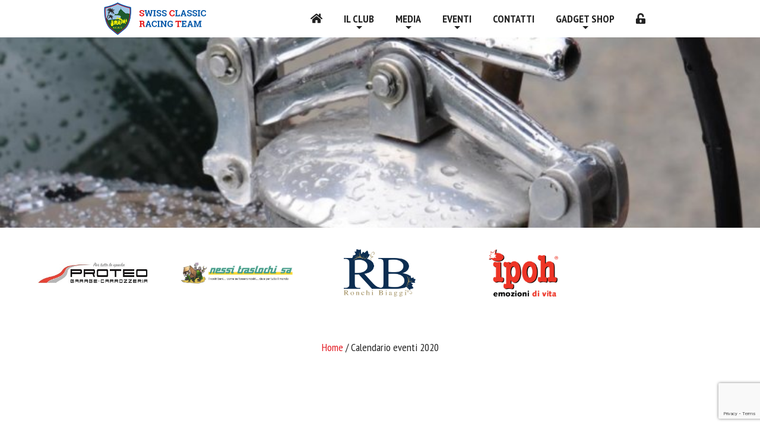

--- FILE ---
content_type: text/html; charset=UTF-8
request_url: https://www.classicracing.ch/calendario-eventi-2020/
body_size: 39075
content:
<!doctype html>
<html lang="it-IT">
<head>
	<meta charset="UTF-8">
	<meta name="viewport" content="width=device-width, initial-scale=1">
	<link rel="profile" href="https://gmpg.org/xfn/11">

	<title>Calendario eventi 2020 &#8211; Swiss Classic Racing Team</title>
<meta name='robots' content='max-image-preview:large' />
<link rel='dns-prefetch' href='//code.jquery.com' />
<link rel='dns-prefetch' href='//cdnjs.cloudflare.com' />
<link rel='dns-prefetch' href='//cdn.jsdelivr.net' />
<link rel='dns-prefetch' href='//fonts.googleapis.com' />
<link rel='dns-prefetch' href='//use.fontawesome.com' />
<link rel="alternate" type="application/rss+xml" title="Swiss Classic Racing Team &raquo; Feed" href="https://www.classicracing.ch/feed/" />
<link rel="alternate" type="application/rss+xml" title="Swiss Classic Racing Team &raquo; Feed dei commenti" href="https://www.classicracing.ch/comments/feed/" />
<link rel="alternate" title="oEmbed (JSON)" type="application/json+oembed" href="https://www.classicracing.ch/wp-json/oembed/1.0/embed?url=https%3A%2F%2Fwww.classicracing.ch%2Fcalendario-eventi-2020%2F" />
<link rel="alternate" title="oEmbed (XML)" type="text/xml+oembed" href="https://www.classicracing.ch/wp-json/oembed/1.0/embed?url=https%3A%2F%2Fwww.classicracing.ch%2Fcalendario-eventi-2020%2F&#038;format=xml" />
<style id='wp-img-auto-sizes-contain-inline-css' type='text/css'>
img:is([sizes=auto i],[sizes^="auto," i]){contain-intrinsic-size:3000px 1500px}
/*# sourceURL=wp-img-auto-sizes-contain-inline-css */
</style>
<style id='wp-emoji-styles-inline-css' type='text/css'>

	img.wp-smiley, img.emoji {
		display: inline !important;
		border: none !important;
		box-shadow: none !important;
		height: 1em !important;
		width: 1em !important;
		margin: 0 0.07em !important;
		vertical-align: -0.1em !important;
		background: none !important;
		padding: 0 !important;
	}
/*# sourceURL=wp-emoji-styles-inline-css */
</style>
<style id='wp-block-library-inline-css' type='text/css'>
:root{--wp-block-synced-color:#7a00df;--wp-block-synced-color--rgb:122,0,223;--wp-bound-block-color:var(--wp-block-synced-color);--wp-editor-canvas-background:#ddd;--wp-admin-theme-color:#007cba;--wp-admin-theme-color--rgb:0,124,186;--wp-admin-theme-color-darker-10:#006ba1;--wp-admin-theme-color-darker-10--rgb:0,107,160.5;--wp-admin-theme-color-darker-20:#005a87;--wp-admin-theme-color-darker-20--rgb:0,90,135;--wp-admin-border-width-focus:2px}@media (min-resolution:192dpi){:root{--wp-admin-border-width-focus:1.5px}}.wp-element-button{cursor:pointer}:root .has-very-light-gray-background-color{background-color:#eee}:root .has-very-dark-gray-background-color{background-color:#313131}:root .has-very-light-gray-color{color:#eee}:root .has-very-dark-gray-color{color:#313131}:root .has-vivid-green-cyan-to-vivid-cyan-blue-gradient-background{background:linear-gradient(135deg,#00d084,#0693e3)}:root .has-purple-crush-gradient-background{background:linear-gradient(135deg,#34e2e4,#4721fb 50%,#ab1dfe)}:root .has-hazy-dawn-gradient-background{background:linear-gradient(135deg,#faaca8,#dad0ec)}:root .has-subdued-olive-gradient-background{background:linear-gradient(135deg,#fafae1,#67a671)}:root .has-atomic-cream-gradient-background{background:linear-gradient(135deg,#fdd79a,#004a59)}:root .has-nightshade-gradient-background{background:linear-gradient(135deg,#330968,#31cdcf)}:root .has-midnight-gradient-background{background:linear-gradient(135deg,#020381,#2874fc)}:root{--wp--preset--font-size--normal:16px;--wp--preset--font-size--huge:42px}.has-regular-font-size{font-size:1em}.has-larger-font-size{font-size:2.625em}.has-normal-font-size{font-size:var(--wp--preset--font-size--normal)}.has-huge-font-size{font-size:var(--wp--preset--font-size--huge)}.has-text-align-center{text-align:center}.has-text-align-left{text-align:left}.has-text-align-right{text-align:right}.has-fit-text{white-space:nowrap!important}#end-resizable-editor-section{display:none}.aligncenter{clear:both}.items-justified-left{justify-content:flex-start}.items-justified-center{justify-content:center}.items-justified-right{justify-content:flex-end}.items-justified-space-between{justify-content:space-between}.screen-reader-text{border:0;clip-path:inset(50%);height:1px;margin:-1px;overflow:hidden;padding:0;position:absolute;width:1px;word-wrap:normal!important}.screen-reader-text:focus{background-color:#ddd;clip-path:none;color:#444;display:block;font-size:1em;height:auto;left:5px;line-height:normal;padding:15px 23px 14px;text-decoration:none;top:5px;width:auto;z-index:100000}html :where(.has-border-color){border-style:solid}html :where([style*=border-top-color]){border-top-style:solid}html :where([style*=border-right-color]){border-right-style:solid}html :where([style*=border-bottom-color]){border-bottom-style:solid}html :where([style*=border-left-color]){border-left-style:solid}html :where([style*=border-width]){border-style:solid}html :where([style*=border-top-width]){border-top-style:solid}html :where([style*=border-right-width]){border-right-style:solid}html :where([style*=border-bottom-width]){border-bottom-style:solid}html :where([style*=border-left-width]){border-left-style:solid}html :where(img[class*=wp-image-]){height:auto;max-width:100%}:where(figure){margin:0 0 1em}html :where(.is-position-sticky){--wp-admin--admin-bar--position-offset:var(--wp-admin--admin-bar--height,0px)}@media screen and (max-width:600px){html :where(.is-position-sticky){--wp-admin--admin-bar--position-offset:0px}}

/*# sourceURL=wp-block-library-inline-css */
</style><style id='global-styles-inline-css' type='text/css'>
:root{--wp--preset--aspect-ratio--square: 1;--wp--preset--aspect-ratio--4-3: 4/3;--wp--preset--aspect-ratio--3-4: 3/4;--wp--preset--aspect-ratio--3-2: 3/2;--wp--preset--aspect-ratio--2-3: 2/3;--wp--preset--aspect-ratio--16-9: 16/9;--wp--preset--aspect-ratio--9-16: 9/16;--wp--preset--color--black: #000000;--wp--preset--color--cyan-bluish-gray: #abb8c3;--wp--preset--color--white: #ffffff;--wp--preset--color--pale-pink: #f78da7;--wp--preset--color--vivid-red: #cf2e2e;--wp--preset--color--luminous-vivid-orange: #ff6900;--wp--preset--color--luminous-vivid-amber: #fcb900;--wp--preset--color--light-green-cyan: #7bdcb5;--wp--preset--color--vivid-green-cyan: #00d084;--wp--preset--color--pale-cyan-blue: #8ed1fc;--wp--preset--color--vivid-cyan-blue: #0693e3;--wp--preset--color--vivid-purple: #9b51e0;--wp--preset--gradient--vivid-cyan-blue-to-vivid-purple: linear-gradient(135deg,rgb(6,147,227) 0%,rgb(155,81,224) 100%);--wp--preset--gradient--light-green-cyan-to-vivid-green-cyan: linear-gradient(135deg,rgb(122,220,180) 0%,rgb(0,208,130) 100%);--wp--preset--gradient--luminous-vivid-amber-to-luminous-vivid-orange: linear-gradient(135deg,rgb(252,185,0) 0%,rgb(255,105,0) 100%);--wp--preset--gradient--luminous-vivid-orange-to-vivid-red: linear-gradient(135deg,rgb(255,105,0) 0%,rgb(207,46,46) 100%);--wp--preset--gradient--very-light-gray-to-cyan-bluish-gray: linear-gradient(135deg,rgb(238,238,238) 0%,rgb(169,184,195) 100%);--wp--preset--gradient--cool-to-warm-spectrum: linear-gradient(135deg,rgb(74,234,220) 0%,rgb(151,120,209) 20%,rgb(207,42,186) 40%,rgb(238,44,130) 60%,rgb(251,105,98) 80%,rgb(254,248,76) 100%);--wp--preset--gradient--blush-light-purple: linear-gradient(135deg,rgb(255,206,236) 0%,rgb(152,150,240) 100%);--wp--preset--gradient--blush-bordeaux: linear-gradient(135deg,rgb(254,205,165) 0%,rgb(254,45,45) 50%,rgb(107,0,62) 100%);--wp--preset--gradient--luminous-dusk: linear-gradient(135deg,rgb(255,203,112) 0%,rgb(199,81,192) 50%,rgb(65,88,208) 100%);--wp--preset--gradient--pale-ocean: linear-gradient(135deg,rgb(255,245,203) 0%,rgb(182,227,212) 50%,rgb(51,167,181) 100%);--wp--preset--gradient--electric-grass: linear-gradient(135deg,rgb(202,248,128) 0%,rgb(113,206,126) 100%);--wp--preset--gradient--midnight: linear-gradient(135deg,rgb(2,3,129) 0%,rgb(40,116,252) 100%);--wp--preset--font-size--small: 13px;--wp--preset--font-size--medium: 20px;--wp--preset--font-size--large: 36px;--wp--preset--font-size--x-large: 42px;--wp--preset--spacing--20: 0.44rem;--wp--preset--spacing--30: 0.67rem;--wp--preset--spacing--40: 1rem;--wp--preset--spacing--50: 1.5rem;--wp--preset--spacing--60: 2.25rem;--wp--preset--spacing--70: 3.38rem;--wp--preset--spacing--80: 5.06rem;--wp--preset--shadow--natural: 6px 6px 9px rgba(0, 0, 0, 0.2);--wp--preset--shadow--deep: 12px 12px 50px rgba(0, 0, 0, 0.4);--wp--preset--shadow--sharp: 6px 6px 0px rgba(0, 0, 0, 0.2);--wp--preset--shadow--outlined: 6px 6px 0px -3px rgb(255, 255, 255), 6px 6px rgb(0, 0, 0);--wp--preset--shadow--crisp: 6px 6px 0px rgb(0, 0, 0);}:where(.is-layout-flex){gap: 0.5em;}:where(.is-layout-grid){gap: 0.5em;}body .is-layout-flex{display: flex;}.is-layout-flex{flex-wrap: wrap;align-items: center;}.is-layout-flex > :is(*, div){margin: 0;}body .is-layout-grid{display: grid;}.is-layout-grid > :is(*, div){margin: 0;}:where(.wp-block-columns.is-layout-flex){gap: 2em;}:where(.wp-block-columns.is-layout-grid){gap: 2em;}:where(.wp-block-post-template.is-layout-flex){gap: 1.25em;}:where(.wp-block-post-template.is-layout-grid){gap: 1.25em;}.has-black-color{color: var(--wp--preset--color--black) !important;}.has-cyan-bluish-gray-color{color: var(--wp--preset--color--cyan-bluish-gray) !important;}.has-white-color{color: var(--wp--preset--color--white) !important;}.has-pale-pink-color{color: var(--wp--preset--color--pale-pink) !important;}.has-vivid-red-color{color: var(--wp--preset--color--vivid-red) !important;}.has-luminous-vivid-orange-color{color: var(--wp--preset--color--luminous-vivid-orange) !important;}.has-luminous-vivid-amber-color{color: var(--wp--preset--color--luminous-vivid-amber) !important;}.has-light-green-cyan-color{color: var(--wp--preset--color--light-green-cyan) !important;}.has-vivid-green-cyan-color{color: var(--wp--preset--color--vivid-green-cyan) !important;}.has-pale-cyan-blue-color{color: var(--wp--preset--color--pale-cyan-blue) !important;}.has-vivid-cyan-blue-color{color: var(--wp--preset--color--vivid-cyan-blue) !important;}.has-vivid-purple-color{color: var(--wp--preset--color--vivid-purple) !important;}.has-black-background-color{background-color: var(--wp--preset--color--black) !important;}.has-cyan-bluish-gray-background-color{background-color: var(--wp--preset--color--cyan-bluish-gray) !important;}.has-white-background-color{background-color: var(--wp--preset--color--white) !important;}.has-pale-pink-background-color{background-color: var(--wp--preset--color--pale-pink) !important;}.has-vivid-red-background-color{background-color: var(--wp--preset--color--vivid-red) !important;}.has-luminous-vivid-orange-background-color{background-color: var(--wp--preset--color--luminous-vivid-orange) !important;}.has-luminous-vivid-amber-background-color{background-color: var(--wp--preset--color--luminous-vivid-amber) !important;}.has-light-green-cyan-background-color{background-color: var(--wp--preset--color--light-green-cyan) !important;}.has-vivid-green-cyan-background-color{background-color: var(--wp--preset--color--vivid-green-cyan) !important;}.has-pale-cyan-blue-background-color{background-color: var(--wp--preset--color--pale-cyan-blue) !important;}.has-vivid-cyan-blue-background-color{background-color: var(--wp--preset--color--vivid-cyan-blue) !important;}.has-vivid-purple-background-color{background-color: var(--wp--preset--color--vivid-purple) !important;}.has-black-border-color{border-color: var(--wp--preset--color--black) !important;}.has-cyan-bluish-gray-border-color{border-color: var(--wp--preset--color--cyan-bluish-gray) !important;}.has-white-border-color{border-color: var(--wp--preset--color--white) !important;}.has-pale-pink-border-color{border-color: var(--wp--preset--color--pale-pink) !important;}.has-vivid-red-border-color{border-color: var(--wp--preset--color--vivid-red) !important;}.has-luminous-vivid-orange-border-color{border-color: var(--wp--preset--color--luminous-vivid-orange) !important;}.has-luminous-vivid-amber-border-color{border-color: var(--wp--preset--color--luminous-vivid-amber) !important;}.has-light-green-cyan-border-color{border-color: var(--wp--preset--color--light-green-cyan) !important;}.has-vivid-green-cyan-border-color{border-color: var(--wp--preset--color--vivid-green-cyan) !important;}.has-pale-cyan-blue-border-color{border-color: var(--wp--preset--color--pale-cyan-blue) !important;}.has-vivid-cyan-blue-border-color{border-color: var(--wp--preset--color--vivid-cyan-blue) !important;}.has-vivid-purple-border-color{border-color: var(--wp--preset--color--vivid-purple) !important;}.has-vivid-cyan-blue-to-vivid-purple-gradient-background{background: var(--wp--preset--gradient--vivid-cyan-blue-to-vivid-purple) !important;}.has-light-green-cyan-to-vivid-green-cyan-gradient-background{background: var(--wp--preset--gradient--light-green-cyan-to-vivid-green-cyan) !important;}.has-luminous-vivid-amber-to-luminous-vivid-orange-gradient-background{background: var(--wp--preset--gradient--luminous-vivid-amber-to-luminous-vivid-orange) !important;}.has-luminous-vivid-orange-to-vivid-red-gradient-background{background: var(--wp--preset--gradient--luminous-vivid-orange-to-vivid-red) !important;}.has-very-light-gray-to-cyan-bluish-gray-gradient-background{background: var(--wp--preset--gradient--very-light-gray-to-cyan-bluish-gray) !important;}.has-cool-to-warm-spectrum-gradient-background{background: var(--wp--preset--gradient--cool-to-warm-spectrum) !important;}.has-blush-light-purple-gradient-background{background: var(--wp--preset--gradient--blush-light-purple) !important;}.has-blush-bordeaux-gradient-background{background: var(--wp--preset--gradient--blush-bordeaux) !important;}.has-luminous-dusk-gradient-background{background: var(--wp--preset--gradient--luminous-dusk) !important;}.has-pale-ocean-gradient-background{background: var(--wp--preset--gradient--pale-ocean) !important;}.has-electric-grass-gradient-background{background: var(--wp--preset--gradient--electric-grass) !important;}.has-midnight-gradient-background{background: var(--wp--preset--gradient--midnight) !important;}.has-small-font-size{font-size: var(--wp--preset--font-size--small) !important;}.has-medium-font-size{font-size: var(--wp--preset--font-size--medium) !important;}.has-large-font-size{font-size: var(--wp--preset--font-size--large) !important;}.has-x-large-font-size{font-size: var(--wp--preset--font-size--x-large) !important;}
/*# sourceURL=global-styles-inline-css */
</style>

<style id='classic-theme-styles-inline-css' type='text/css'>
/*! This file is auto-generated */
.wp-block-button__link{color:#fff;background-color:#32373c;border-radius:9999px;box-shadow:none;text-decoration:none;padding:calc(.667em + 2px) calc(1.333em + 2px);font-size:1.125em}.wp-block-file__button{background:#32373c;color:#fff;text-decoration:none}
/*# sourceURL=/wp-includes/css/classic-themes.min.css */
</style>
<link rel='stylesheet' id='contact-form-7-css' href='https://www.classicracing.ch/wp-content/plugins/contact-form-7/includes/css/styles.css?ver=6.1.4' type='text/css' media='all' />
<link rel='stylesheet' id='post_hit_counter-frontend-css' href='https://www.classicracing.ch/wp-content/plugins/post-hit-counter/assets/css/frontend.css?ver=1.3.2' type='text/css' media='all' />
<link rel='stylesheet' id='bootstrap-css' href='https://www.classicracing.ch/wp-content/themes/scrt/stylesheets/bootstrap.min.css?ver=6.9' type='text/css' media='all' />
<link rel='stylesheet' id='googleFonts-css' href='https://fonts.googleapis.com/css?family=PT+Sans+Narrow%3A400%2C700&#038;ver=6.9' type='text/css' media='all' />
<link rel='stylesheet' id='fontAwesome-css' href='https://use.fontawesome.com/releases/v5.3.1/css/all.css?ver=6.9' type='text/css' media='all' />
<link rel='stylesheet' id='animate-css' href='https://www.classicracing.ch/wp-content/themes/scrt/stylesheets/animate.css?ver=6.9' type='text/css' media='all' />
<link rel='stylesheet' id='slick-css' href='https://www.classicracing.ch/wp-content/themes/scrt/slick/slick.css?ver=6.9' type='text/css' media='all' />
<link rel='stylesheet' id='swiper-css' href='https://cdn.jsdelivr.net/npm/swiper@11/swiper-bundle.min.css?ver=6.9' type='text/css' media='all' />
<link rel='stylesheet' id='lg-css' href='//cdnjs.cloudflare.com/ajax/libs/lightgallery/1.6.11/css/lightgallery.min.css?ver=6.9' type='text/css' media='all' />
<link rel='stylesheet' id='scn-style-css' href='https://www.classicracing.ch/wp-content/themes/scrt/style.css?ver=1.0' type='text/css' media='all' />
<link rel='stylesheet' id='scn-responsive-css' href='https://www.classicracing.ch/wp-content/themes/scrt/stylesheets/responsive.css?ver=6.9' type='text/css' media='all' />
<link rel='stylesheet' id='post_hit_counter-widget-css' href='https://www.classicracing.ch/wp-content/plugins/post-hit-counter/assets/css/widget.css?ver=1.3.2' type='text/css' media='all' />
<script type="text/javascript" src="https://code.jquery.com/jquery-3.6.0.min.js?ver=6.9" id="jquery-js"></script>
<script type="text/javascript" src="https://www.classicracing.ch/wp-content/plugins/wonderplugin-video-embed/engine/wonderpluginvideoembed.js?ver=2.4" id="wonderplugin-videoembed-script-js"></script>
<script type="text/javascript" src="//cdnjs.cloudflare.com/ajax/libs/popper.js/1.14.3/umd/popper.min.js?ver=6.9" id="popper-js"></script>
<script type="text/javascript" src="https://www.classicracing.ch/wp-content/themes/scrt/js/bootstrap.min.js?ver=6.9" id="bootstrap-js"></script>
<script type="text/javascript" src="https://www.classicracing.ch/wp-content/themes/scrt/slick/slick.min.js?ver=6.9" id="slick-js"></script>
<script type="text/javascript" src="https://cdn.jsdelivr.net/npm/swiper@11/swiper-bundle.min.js?ver=6.9" id="swiper-js"></script>
<script type="text/javascript" src="//cdnjs.cloudflare.com/ajax/libs/lightgallery/1.6.11/js/lightgallery.min.js?ver=6.9" id="lg-js"></script>
<script type="text/javascript" src="//cdn.jsdelivr.net/npm/lg-zoom@1.1.0/dist/lg-zoom.min.js?ver=6.9" id="lg-zoom-js"></script>
<script type="text/javascript" src="//cdnjs.cloudflare.com/ajax/libs/lg-thumbnail/1.1.0/lg-thumbnail.min.js?ver=6.9" id="lg-thumbs-js"></script>
<script type="text/javascript" src="//cdnjs.cloudflare.com/ajax/libs/lg-video/1.2.2/lg-video.min.js?ver=6.9" id="lg-video-js"></script>
<script type="text/javascript" src="https://www.classicracing.ch/wp-content/themes/scrt/js/scripts.js?ver=6.9" id="custom-scripts-js"></script>
<link rel="https://api.w.org/" href="https://www.classicracing.ch/wp-json/" /><link rel="alternate" title="JSON" type="application/json" href="https://www.classicracing.ch/wp-json/wp/v2/pages/4246" /><link rel="EditURI" type="application/rsd+xml" title="RSD" href="https://www.classicracing.ch/xmlrpc.php?rsd" />
<meta name="generator" content="WordPress 6.9" />
<link rel="canonical" href="https://www.classicracing.ch/calendario-eventi-2020/" />
<link rel='shortlink' href='https://www.classicracing.ch/?p=4246' />
	<script defer src="https://cdn.jsdelivr.net/npm/alpinejs@3.x.x/dist/cdn.min.js"></script>
	<!-- Global site tag (gtag.js) - Google Analytics -->
<script async src="https://www.googletagmanager.com/gtag/js?id=UA-115885831-2"></script>
<script>
  window.dataLayer = window.dataLayer || [];
  function gtag(){dataLayer.push(arguments);}
  gtag('js', new Date());

  gtag('config', 'UA-115885831-2');
</script>


</head>

<body class="wp-singular page-template-default page page-id-4246 wp-theme-scrt no-sidebar">

	<header id="site-header" class="animated">

		<div class="site-title">
			<div class="container">
				<span class="screen-reader-text">Swiss Classic Racing Team</span>
				<a href="https://www.classicracing.ch">
								<img src="https://www.classicracing.ch/wp-content/themes/scrt/img/logo_small.png" class="img-fluid logo-small">
				</a>
			</div>
		</div>

		<nav id="site-nav" class="navbar navbar-expand-md" role="navigation">
			<div class="container">
				<button class="navbar-toggler ml-auto" type="button" data-toggle="collapse" data-target="#menu-main" aria-controls="menu-main" aria-expanded="false" aria-label="Toggle navigation">
					<i class="fa fa-bars"></i>
				</button>
				<div id="menu-main" class="collapse navbar-collapse"><ul id="menu-menu-principale" class="navbar-nav ml-auto"><li itemscope="itemscope" itemtype="https://www.schema.org/SiteNavigationElement" id="menu-item-12" class="menu-item menu-item-type-post_type menu-item-object-page menu-item-home menu-item-12 nav-item"><a title="Home" href="https://www.classicracing.ch/" class="nav-link"><i class="fas fa-home d-none d-md-inline-block"></i><span class="d-inline d-md-none">Home</span></a></li>
<li itemscope="itemscope" itemtype="https://www.schema.org/SiteNavigationElement" id="menu-item-13" class="menu-item menu-item-type-custom menu-item-object-custom menu-item-has-children dropdown menu-item-13 nav-item"><a title="Il Club" href="#" data-toggle="dropdown" aria-haspopup="true" aria-expanded="false" class="dropdown-toggle nav-link" id="menu-item-dropdown-13">Il Club</a>
<ul class="dropdown-menu" aria-labelledby="menu-item-dropdown-13" role="menu">
	<li itemscope="itemscope" itemtype="https://www.schema.org/SiteNavigationElement" id="menu-item-48" class="menu-item menu-item-type-post_type menu-item-object-page menu-item-48 nav-item"><a title="Chi siamo" href="https://www.classicracing.ch/chi-siamo/" class="dropdown-item">Chi siamo</a></li>
	<li itemscope="itemscope" itemtype="https://www.schema.org/SiteNavigationElement" id="menu-item-90" class="menu-item menu-item-type-post_type menu-item-object-page menu-item-90 nav-item"><a title="Storia e obiettivi" href="https://www.classicracing.ch/obiettivi/" class="dropdown-item">Storia e obiettivi</a></li>
	<li itemscope="itemscope" itemtype="https://www.schema.org/SiteNavigationElement" id="menu-item-6421" class="menu-item menu-item-type-post_type menu-item-object-page menu-item-6421 nav-item"><a title="Cosa offre il club ai soci" href="https://www.classicracing.ch/cosa-offre-il-club-ai-soci/" class="dropdown-item">Cosa offre il club ai soci</a></li>
	<li itemscope="itemscope" itemtype="https://www.schema.org/SiteNavigationElement" id="menu-item-91" class="menu-item menu-item-type-post_type menu-item-object-page menu-item-91 nav-item"><a title="Soci fondatori" href="https://www.classicracing.ch/soci-fondatori/" class="dropdown-item">Soci fondatori</a></li>
	<li itemscope="itemscope" itemtype="https://www.schema.org/SiteNavigationElement" id="menu-item-8943" class="menu-item menu-item-type-post_type menu-item-object-page menu-item-8943 nav-item"><a title="Comitato in carica 2025" href="https://www.classicracing.ch/comitato-in-carica-2025/" class="dropdown-item">Comitato in carica 2025</a></li>
	<li itemscope="itemscope" itemtype="https://www.schema.org/SiteNavigationElement" id="menu-item-92" class="menu-item menu-item-type-post_type menu-item-object-page menu-item-92 nav-item"><a title="Statuto 15 marzo 2021" href="https://www.classicracing.ch/statuto/" class="dropdown-item">Statuto 15 marzo 2021</a></li>
	<li itemscope="itemscope" itemtype="https://www.schema.org/SiteNavigationElement" id="menu-item-5977" class="menu-item menu-item-type-post_type menu-item-object-page menu-item-5977 nav-item"><a title="Iscrizione" href="https://www.classicracing.ch/formulario-di-iscrizione/" class="dropdown-item">Iscrizione</a></li>
</ul>
</li>
<li itemscope="itemscope" itemtype="https://www.schema.org/SiteNavigationElement" id="menu-item-2995" class="menu-item menu-item-type-custom menu-item-object-custom menu-item-has-children dropdown menu-item-2995 nav-item"><a title="Media" href="#" data-toggle="dropdown" aria-haspopup="true" aria-expanded="false" class="dropdown-toggle nav-link" id="menu-item-dropdown-2995">Media</a>
<ul class="dropdown-menu" aria-labelledby="menu-item-dropdown-2995" role="menu">
	<li itemscope="itemscope" itemtype="https://www.schema.org/SiteNavigationElement" id="menu-item-101" class="menu-item menu-item-type-post_type_archive menu-item-object-gallery menu-item-101 nav-item"><a title="Galleria immagini" href="https://www.classicracing.ch/gallery/" class="dropdown-item">Galleria immagini</a></li>
	<li itemscope="itemscope" itemtype="https://www.schema.org/SiteNavigationElement" id="menu-item-2932" class="menu-item menu-item-type-post_type_archive menu-item-object-press menu-item-2932 nav-item"><a title="Rassegna stampa" href="https://www.classicracing.ch/press/" class="dropdown-item">Rassegna stampa</a></li>
	<li itemscope="itemscope" itemtype="https://www.schema.org/SiteNavigationElement" id="menu-item-4128" class="menu-item menu-item-type-post_type menu-item-object-page menu-item-4128 nav-item"><a title="Video" href="https://www.classicracing.ch/video/" class="dropdown-item">Video</a></li>
	<li itemscope="itemscope" itemtype="https://www.schema.org/SiteNavigationElement" id="menu-item-121" class="menu-item menu-item-type-post_type menu-item-object-page menu-item-121 nav-item"><a title="Regolamenti" href="https://www.classicracing.ch/regolamenti/" class="dropdown-item">Regolamenti</a></li>
</ul>
</li>
<li itemscope="itemscope" itemtype="https://www.schema.org/SiteNavigationElement" id="menu-item-2741" class="menu-item menu-item-type-custom menu-item-object-custom menu-item-has-children dropdown menu-item-2741 nav-item"><a title="Eventi" href="#" data-toggle="dropdown" aria-haspopup="true" aria-expanded="false" class="dropdown-toggle nav-link" id="menu-item-dropdown-2741">Eventi</a>
<ul class="dropdown-menu" aria-labelledby="menu-item-dropdown-2741" role="menu">
	<li itemscope="itemscope" itemtype="https://www.schema.org/SiteNavigationElement" id="menu-item-3154" class="menu-item menu-item-type-post_type menu-item-object-page menu-item-3154 nav-item"><a title="Programma eventi" href="https://www.classicracing.ch/programma-eventi-2019/" class="dropdown-item">Programma eventi</a></li>
	<li itemscope="itemscope" itemtype="https://www.schema.org/SiteNavigationElement" id="menu-item-188" class="menu-item menu-item-type-post_type_archive menu-item-object-event menu-item-188 nav-item"><a title="Prossimi eventi S.C.R.T." href="https://www.classicracing.ch/event/" class="dropdown-item">Prossimi eventi S.C.R.T.</a></li>
	<li itemscope="itemscope" itemtype="https://www.schema.org/SiteNavigationElement" id="menu-item-2755" class="menu-item menu-item-type-post_type menu-item-object-page menu-item-2755 nav-item"><a title="Eventi passati" href="https://www.classicracing.ch/eventi/archivio-annuale/" class="dropdown-item">Eventi passati</a></li>
</ul>
</li>
<li itemscope="itemscope" itemtype="https://www.schema.org/SiteNavigationElement" id="menu-item-7571" class="menu-item menu-item-type-post_type menu-item-object-page menu-item-7571 nav-item"><a title="Contatti" href="https://www.classicracing.ch/contatti/" class="nav-link">Contatti</a></li>
<li itemscope="itemscope" itemtype="https://www.schema.org/SiteNavigationElement" id="menu-item-4363" class="menu-item menu-item-type-custom menu-item-object-custom menu-item-has-children dropdown menu-item-4363 nav-item"><a title="Gadget shop" href="#" data-toggle="dropdown" aria-haspopup="true" aria-expanded="false" class="dropdown-toggle nav-link" id="menu-item-dropdown-4363">Gadget shop</a>
<ul class="dropdown-menu" aria-labelledby="menu-item-dropdown-4363" role="menu">
	<li itemscope="itemscope" itemtype="https://www.schema.org/SiteNavigationElement" id="menu-item-4368" class="menu-item menu-item-type-post_type menu-item-object-page menu-item-4368 nav-item"><a title="Abbigliamento" href="https://www.classicracing.ch/abbigliamento/" class="dropdown-item">Abbigliamento</a></li>
	<li itemscope="itemscope" itemtype="https://www.schema.org/SiteNavigationElement" id="menu-item-4373" class="menu-item menu-item-type-post_type menu-item-object-page menu-item-4373 nav-item"><a title="Accessori" href="https://www.classicracing.ch/accessori/" class="dropdown-item">Accessori</a></li>
	<li itemscope="itemscope" itemtype="https://www.schema.org/SiteNavigationElement" id="menu-item-4376" class="menu-item menu-item-type-post_type menu-item-object-page menu-item-4376 nav-item"><a title="Stemmi" href="https://www.classicracing.ch/stemmi/" class="dropdown-item">Stemmi</a></li>
</ul>
</li>
<li itemscope="itemscope" itemtype="https://www.schema.org/SiteNavigationElement" id="menu-item-99" class="members-area-logged title-hover menu-item menu-item-type-post_type menu-item-object-page menu-item-99 nav-item"><a title="Area soci" href="https://www.classicracing.ch/?page_id=93" class="nav-link"><i class="fas fa-unlock-alt d-none d-md-inline-block"></i><span class="d-inline d-md-none">Area riservata</span></a></li>
<li itemscope="itemscope" itemtype="https://www.schema.org/SiteNavigationElement" id="menu-item-95" class="members-area-not-logged title-hover menu-item menu-item-type-custom menu-item-object-custom menu-item-95 nav-item"><a title="Area soci" href="/wp-login.php" class="nav-link"><i class="fas fa-unlock-alt d-none d-md-inline-block"></i><span class="d-inline d-md-none">Area riservata</span></a></li>
</ul></div>			</div>
		</nav>
	</header>

	
<div id="site-content">

		<main id="site-main">

		
	<div class="entry-thumbnail" style="background-image: url('https://www.classicracing.ch/wp-content/uploads/2018/12/dsc_8726.jpg')">
	</div>
	<div class="sponsors">
	<div class="swiper">
		<div class="swiper-wrapper">
						<div class="swiper-slide">
				<div class="sponsor">
					<a href="https://www.ipoh.it" target="_blank">
						<img src="https://www.classicracing.ch/wp-content/uploads/2024/02/ipoh-640x440.png">
					</a>
				</div>
			</div>
						<div class="swiper-slide">
				<div class="sponsor">
					<a href="https://garage-proteo.ch" target="_blank">
						<img src="https://www.classicracing.ch/wp-content/uploads/2024/02/unnamed-2.jpg">
					</a>
				</div>
			</div>
						<div class="swiper-slide">
				<div class="sponsor">
					<a href="https://nessi-locarno.ch" target="_blank">
						<img src="https://www.classicracing.ch/wp-content/uploads/2024/02/nessi-640x145.jpg">
					</a>
				</div>
			</div>
						<div class="swiper-slide">
				<div class="sponsor">
					<a href="https://www.ronchibiaggi.ch" target="_blank">
						<img src="https://www.classicracing.ch/wp-content/uploads/2024/02/rb-2.png">
					</a>
				</div>
			</div>
					</div>
	</div>
	<div class="swiper-button-next"></div>
    <div class="swiper-button-prev"></div>
</div>

<div class="container">

	<div id="site-breadcrumbs">
		<!-- Breadcrumb NavXT 7.4.1 -->
<span property="itemListElement" typeof="ListItem"><a property="item" typeof="WebPage" title="Go to Swiss Classic Racing Team." href="https://www.classicracing.ch" class="home"><span property="name">Home</span></a><meta property="position" content="1"></span> / Calendario eventi 2020	</div>

<article id="post-4246" class="post-4246 page type-page status-publish has-post-thumbnail hentry">

			<header class="entry-header">
			<h1 class="entry-title">Calendario eventi 2020</h1>		</header>
	
	
	<div class="entry-content">
			</div>




			<h2>Allegati</h2>
	    <ul class="attachments post-attachments">
	    	        	        <li class="attachment-item">
	            <a class="attachment-link" href="https://www.classicracing.ch/wp-content/uploads/2020/02/Calendario-2020-PROPPSTE-SCRT.pdf" rel="bookmark"><i class="fas fa-fw fa-file-download"></i>Programma manifestazioni e eventi proposti da S.C.R.T. 2020<span class="meta attachment-size">pdf - 14 kB</span></a>	        </li>
	    	        	        <li class="attachment-item">
	            <a class="attachment-link" href="https://www.classicracing.ch/wp-content/uploads/2020/02/Calendario-provvisrio-eventi-2020-SCRT.pdf" rel="bookmark"><i class="fas fa-fw fa-file-download"></i>Calendario provvisorio eventi S.C.R.T. 2020<span class="meta attachment-size">pdf - 15 kB</span></a>	        </li>
	    	    </ul>
	    	
</article>
</div>

		</main><!-- #main -->


</div><!-- #site-content -->


<footer id="site-footer">

	<div class="container">
		<section id="text-2" class="widget widget_text">			<div class="textwidget"><p><strong>Swiss Classic Racing Team</strong>, c/o Avv. Patric Pellegatta, CP 1514, CH &#8211; 6900 Lugano<br />
<a href="mailto:info@classicracing.ch">info@classicracing.ch </a></p>
</div>
		</section>
		<small>
			copyright 2025 - Swiss Classic Racing Team, all rights reserved
		</small>
	</div>

</footer>
<!--
<a href="#site-header" id="scroll-top" class="hidden">
	<i class="fas fa-chevron-up"></i>
</a>
-->
<script type="speculationrules">
{"prefetch":[{"source":"document","where":{"and":[{"href_matches":"/*"},{"not":{"href_matches":["/wp-*.php","/wp-admin/*","/wp-content/uploads/*","/wp-content/*","/wp-content/plugins/*","/wp-content/themes/scrt/*","/*\\?(.+)"]}},{"not":{"selector_matches":"a[rel~=\"nofollow\"]"}},{"not":{"selector_matches":".no-prefetch, .no-prefetch a"}}]},"eagerness":"conservative"}]}
</script>
<script type="text/javascript" src="https://www.classicracing.ch/wp-includes/js/dist/hooks.min.js?ver=dd5603f07f9220ed27f1" id="wp-hooks-js"></script>
<script type="text/javascript" src="https://www.classicracing.ch/wp-includes/js/dist/i18n.min.js?ver=c26c3dc7bed366793375" id="wp-i18n-js"></script>
<script type="text/javascript" id="wp-i18n-js-after">
/* <![CDATA[ */
wp.i18n.setLocaleData( { 'text direction\u0004ltr': [ 'ltr' ] } );
//# sourceURL=wp-i18n-js-after
/* ]]> */
</script>
<script type="text/javascript" src="https://www.classicracing.ch/wp-content/plugins/contact-form-7/includes/swv/js/index.js?ver=6.1.4" id="swv-js"></script>
<script type="text/javascript" id="contact-form-7-js-translations">
/* <![CDATA[ */
( function( domain, translations ) {
	var localeData = translations.locale_data[ domain ] || translations.locale_data.messages;
	localeData[""].domain = domain;
	wp.i18n.setLocaleData( localeData, domain );
} )( "contact-form-7", {"translation-revision-date":"2025-11-18 20:27:55+0000","generator":"GlotPress\/4.0.3","domain":"messages","locale_data":{"messages":{"":{"domain":"messages","plural-forms":"nplurals=2; plural=n != 1;","lang":"it"},"This contact form is placed in the wrong place.":["Questo modulo di contatto \u00e8 posizionato nel posto sbagliato."],"Error:":["Errore:"]}},"comment":{"reference":"includes\/js\/index.js"}} );
//# sourceURL=contact-form-7-js-translations
/* ]]> */
</script>
<script type="text/javascript" id="contact-form-7-js-before">
/* <![CDATA[ */
var wpcf7 = {
    "api": {
        "root": "https:\/\/www.classicracing.ch\/wp-json\/",
        "namespace": "contact-form-7\/v1"
    }
};
//# sourceURL=contact-form-7-js-before
/* ]]> */
</script>
<script type="text/javascript" src="https://www.classicracing.ch/wp-content/plugins/contact-form-7/includes/js/index.js?ver=6.1.4" id="contact-form-7-js"></script>
<script type="text/javascript" src="https://www.google.com/recaptcha/api.js?render=6LdT5dspAAAAANYC0ChBA3FJtY9hpG3hrGOKAMUi&amp;ver=3.0" id="google-recaptcha-js"></script>
<script type="text/javascript" src="https://www.classicracing.ch/wp-includes/js/dist/vendor/wp-polyfill.min.js?ver=3.15.0" id="wp-polyfill-js"></script>
<script type="text/javascript" id="wpcf7-recaptcha-js-before">
/* <![CDATA[ */
var wpcf7_recaptcha = {
    "sitekey": "6LdT5dspAAAAANYC0ChBA3FJtY9hpG3hrGOKAMUi",
    "actions": {
        "homepage": "homepage",
        "contactform": "contactform"
    }
};
//# sourceURL=wpcf7-recaptcha-js-before
/* ]]> */
</script>
<script type="text/javascript" src="https://www.classicracing.ch/wp-content/plugins/contact-form-7/modules/recaptcha/index.js?ver=6.1.4" id="wpcf7-recaptcha-js"></script>
<script id="wp-emoji-settings" type="application/json">
{"baseUrl":"https://s.w.org/images/core/emoji/17.0.2/72x72/","ext":".png","svgUrl":"https://s.w.org/images/core/emoji/17.0.2/svg/","svgExt":".svg","source":{"concatemoji":"https://www.classicracing.ch/wp-includes/js/wp-emoji-release.min.js?ver=6.9"}}
</script>
<script type="module">
/* <![CDATA[ */
/*! This file is auto-generated */
const a=JSON.parse(document.getElementById("wp-emoji-settings").textContent),o=(window._wpemojiSettings=a,"wpEmojiSettingsSupports"),s=["flag","emoji"];function i(e){try{var t={supportTests:e,timestamp:(new Date).valueOf()};sessionStorage.setItem(o,JSON.stringify(t))}catch(e){}}function c(e,t,n){e.clearRect(0,0,e.canvas.width,e.canvas.height),e.fillText(t,0,0);t=new Uint32Array(e.getImageData(0,0,e.canvas.width,e.canvas.height).data);e.clearRect(0,0,e.canvas.width,e.canvas.height),e.fillText(n,0,0);const a=new Uint32Array(e.getImageData(0,0,e.canvas.width,e.canvas.height).data);return t.every((e,t)=>e===a[t])}function p(e,t){e.clearRect(0,0,e.canvas.width,e.canvas.height),e.fillText(t,0,0);var n=e.getImageData(16,16,1,1);for(let e=0;e<n.data.length;e++)if(0!==n.data[e])return!1;return!0}function u(e,t,n,a){switch(t){case"flag":return n(e,"\ud83c\udff3\ufe0f\u200d\u26a7\ufe0f","\ud83c\udff3\ufe0f\u200b\u26a7\ufe0f")?!1:!n(e,"\ud83c\udde8\ud83c\uddf6","\ud83c\udde8\u200b\ud83c\uddf6")&&!n(e,"\ud83c\udff4\udb40\udc67\udb40\udc62\udb40\udc65\udb40\udc6e\udb40\udc67\udb40\udc7f","\ud83c\udff4\u200b\udb40\udc67\u200b\udb40\udc62\u200b\udb40\udc65\u200b\udb40\udc6e\u200b\udb40\udc67\u200b\udb40\udc7f");case"emoji":return!a(e,"\ud83e\u1fac8")}return!1}function f(e,t,n,a){let r;const o=(r="undefined"!=typeof WorkerGlobalScope&&self instanceof WorkerGlobalScope?new OffscreenCanvas(300,150):document.createElement("canvas")).getContext("2d",{willReadFrequently:!0}),s=(o.textBaseline="top",o.font="600 32px Arial",{});return e.forEach(e=>{s[e]=t(o,e,n,a)}),s}function r(e){var t=document.createElement("script");t.src=e,t.defer=!0,document.head.appendChild(t)}a.supports={everything:!0,everythingExceptFlag:!0},new Promise(t=>{let n=function(){try{var e=JSON.parse(sessionStorage.getItem(o));if("object"==typeof e&&"number"==typeof e.timestamp&&(new Date).valueOf()<e.timestamp+604800&&"object"==typeof e.supportTests)return e.supportTests}catch(e){}return null}();if(!n){if("undefined"!=typeof Worker&&"undefined"!=typeof OffscreenCanvas&&"undefined"!=typeof URL&&URL.createObjectURL&&"undefined"!=typeof Blob)try{var e="postMessage("+f.toString()+"("+[JSON.stringify(s),u.toString(),c.toString(),p.toString()].join(",")+"));",a=new Blob([e],{type:"text/javascript"});const r=new Worker(URL.createObjectURL(a),{name:"wpTestEmojiSupports"});return void(r.onmessage=e=>{i(n=e.data),r.terminate(),t(n)})}catch(e){}i(n=f(s,u,c,p))}t(n)}).then(e=>{for(const n in e)a.supports[n]=e[n],a.supports.everything=a.supports.everything&&a.supports[n],"flag"!==n&&(a.supports.everythingExceptFlag=a.supports.everythingExceptFlag&&a.supports[n]);var t;a.supports.everythingExceptFlag=a.supports.everythingExceptFlag&&!a.supports.flag,a.supports.everything||((t=a.source||{}).concatemoji?r(t.concatemoji):t.wpemoji&&t.twemoji&&(r(t.twemoji),r(t.wpemoji)))});
//# sourceURL=https://www.classicracing.ch/wp-includes/js/wp-emoji-loader.min.js
/* ]]> */
</script>

</body>
</html>


--- FILE ---
content_type: text/html; charset=utf-8
request_url: https://www.google.com/recaptcha/api2/anchor?ar=1&k=6LdT5dspAAAAANYC0ChBA3FJtY9hpG3hrGOKAMUi&co=aHR0cHM6Ly93d3cuY2xhc3NpY3JhY2luZy5jaDo0NDM.&hl=en&v=PoyoqOPhxBO7pBk68S4YbpHZ&size=invisible&anchor-ms=20000&execute-ms=30000&cb=gpc365wv61h1
body_size: 48685
content:
<!DOCTYPE HTML><html dir="ltr" lang="en"><head><meta http-equiv="Content-Type" content="text/html; charset=UTF-8">
<meta http-equiv="X-UA-Compatible" content="IE=edge">
<title>reCAPTCHA</title>
<style type="text/css">
/* cyrillic-ext */
@font-face {
  font-family: 'Roboto';
  font-style: normal;
  font-weight: 400;
  font-stretch: 100%;
  src: url(//fonts.gstatic.com/s/roboto/v48/KFO7CnqEu92Fr1ME7kSn66aGLdTylUAMa3GUBHMdazTgWw.woff2) format('woff2');
  unicode-range: U+0460-052F, U+1C80-1C8A, U+20B4, U+2DE0-2DFF, U+A640-A69F, U+FE2E-FE2F;
}
/* cyrillic */
@font-face {
  font-family: 'Roboto';
  font-style: normal;
  font-weight: 400;
  font-stretch: 100%;
  src: url(//fonts.gstatic.com/s/roboto/v48/KFO7CnqEu92Fr1ME7kSn66aGLdTylUAMa3iUBHMdazTgWw.woff2) format('woff2');
  unicode-range: U+0301, U+0400-045F, U+0490-0491, U+04B0-04B1, U+2116;
}
/* greek-ext */
@font-face {
  font-family: 'Roboto';
  font-style: normal;
  font-weight: 400;
  font-stretch: 100%;
  src: url(//fonts.gstatic.com/s/roboto/v48/KFO7CnqEu92Fr1ME7kSn66aGLdTylUAMa3CUBHMdazTgWw.woff2) format('woff2');
  unicode-range: U+1F00-1FFF;
}
/* greek */
@font-face {
  font-family: 'Roboto';
  font-style: normal;
  font-weight: 400;
  font-stretch: 100%;
  src: url(//fonts.gstatic.com/s/roboto/v48/KFO7CnqEu92Fr1ME7kSn66aGLdTylUAMa3-UBHMdazTgWw.woff2) format('woff2');
  unicode-range: U+0370-0377, U+037A-037F, U+0384-038A, U+038C, U+038E-03A1, U+03A3-03FF;
}
/* math */
@font-face {
  font-family: 'Roboto';
  font-style: normal;
  font-weight: 400;
  font-stretch: 100%;
  src: url(//fonts.gstatic.com/s/roboto/v48/KFO7CnqEu92Fr1ME7kSn66aGLdTylUAMawCUBHMdazTgWw.woff2) format('woff2');
  unicode-range: U+0302-0303, U+0305, U+0307-0308, U+0310, U+0312, U+0315, U+031A, U+0326-0327, U+032C, U+032F-0330, U+0332-0333, U+0338, U+033A, U+0346, U+034D, U+0391-03A1, U+03A3-03A9, U+03B1-03C9, U+03D1, U+03D5-03D6, U+03F0-03F1, U+03F4-03F5, U+2016-2017, U+2034-2038, U+203C, U+2040, U+2043, U+2047, U+2050, U+2057, U+205F, U+2070-2071, U+2074-208E, U+2090-209C, U+20D0-20DC, U+20E1, U+20E5-20EF, U+2100-2112, U+2114-2115, U+2117-2121, U+2123-214F, U+2190, U+2192, U+2194-21AE, U+21B0-21E5, U+21F1-21F2, U+21F4-2211, U+2213-2214, U+2216-22FF, U+2308-230B, U+2310, U+2319, U+231C-2321, U+2336-237A, U+237C, U+2395, U+239B-23B7, U+23D0, U+23DC-23E1, U+2474-2475, U+25AF, U+25B3, U+25B7, U+25BD, U+25C1, U+25CA, U+25CC, U+25FB, U+266D-266F, U+27C0-27FF, U+2900-2AFF, U+2B0E-2B11, U+2B30-2B4C, U+2BFE, U+3030, U+FF5B, U+FF5D, U+1D400-1D7FF, U+1EE00-1EEFF;
}
/* symbols */
@font-face {
  font-family: 'Roboto';
  font-style: normal;
  font-weight: 400;
  font-stretch: 100%;
  src: url(//fonts.gstatic.com/s/roboto/v48/KFO7CnqEu92Fr1ME7kSn66aGLdTylUAMaxKUBHMdazTgWw.woff2) format('woff2');
  unicode-range: U+0001-000C, U+000E-001F, U+007F-009F, U+20DD-20E0, U+20E2-20E4, U+2150-218F, U+2190, U+2192, U+2194-2199, U+21AF, U+21E6-21F0, U+21F3, U+2218-2219, U+2299, U+22C4-22C6, U+2300-243F, U+2440-244A, U+2460-24FF, U+25A0-27BF, U+2800-28FF, U+2921-2922, U+2981, U+29BF, U+29EB, U+2B00-2BFF, U+4DC0-4DFF, U+FFF9-FFFB, U+10140-1018E, U+10190-1019C, U+101A0, U+101D0-101FD, U+102E0-102FB, U+10E60-10E7E, U+1D2C0-1D2D3, U+1D2E0-1D37F, U+1F000-1F0FF, U+1F100-1F1AD, U+1F1E6-1F1FF, U+1F30D-1F30F, U+1F315, U+1F31C, U+1F31E, U+1F320-1F32C, U+1F336, U+1F378, U+1F37D, U+1F382, U+1F393-1F39F, U+1F3A7-1F3A8, U+1F3AC-1F3AF, U+1F3C2, U+1F3C4-1F3C6, U+1F3CA-1F3CE, U+1F3D4-1F3E0, U+1F3ED, U+1F3F1-1F3F3, U+1F3F5-1F3F7, U+1F408, U+1F415, U+1F41F, U+1F426, U+1F43F, U+1F441-1F442, U+1F444, U+1F446-1F449, U+1F44C-1F44E, U+1F453, U+1F46A, U+1F47D, U+1F4A3, U+1F4B0, U+1F4B3, U+1F4B9, U+1F4BB, U+1F4BF, U+1F4C8-1F4CB, U+1F4D6, U+1F4DA, U+1F4DF, U+1F4E3-1F4E6, U+1F4EA-1F4ED, U+1F4F7, U+1F4F9-1F4FB, U+1F4FD-1F4FE, U+1F503, U+1F507-1F50B, U+1F50D, U+1F512-1F513, U+1F53E-1F54A, U+1F54F-1F5FA, U+1F610, U+1F650-1F67F, U+1F687, U+1F68D, U+1F691, U+1F694, U+1F698, U+1F6AD, U+1F6B2, U+1F6B9-1F6BA, U+1F6BC, U+1F6C6-1F6CF, U+1F6D3-1F6D7, U+1F6E0-1F6EA, U+1F6F0-1F6F3, U+1F6F7-1F6FC, U+1F700-1F7FF, U+1F800-1F80B, U+1F810-1F847, U+1F850-1F859, U+1F860-1F887, U+1F890-1F8AD, U+1F8B0-1F8BB, U+1F8C0-1F8C1, U+1F900-1F90B, U+1F93B, U+1F946, U+1F984, U+1F996, U+1F9E9, U+1FA00-1FA6F, U+1FA70-1FA7C, U+1FA80-1FA89, U+1FA8F-1FAC6, U+1FACE-1FADC, U+1FADF-1FAE9, U+1FAF0-1FAF8, U+1FB00-1FBFF;
}
/* vietnamese */
@font-face {
  font-family: 'Roboto';
  font-style: normal;
  font-weight: 400;
  font-stretch: 100%;
  src: url(//fonts.gstatic.com/s/roboto/v48/KFO7CnqEu92Fr1ME7kSn66aGLdTylUAMa3OUBHMdazTgWw.woff2) format('woff2');
  unicode-range: U+0102-0103, U+0110-0111, U+0128-0129, U+0168-0169, U+01A0-01A1, U+01AF-01B0, U+0300-0301, U+0303-0304, U+0308-0309, U+0323, U+0329, U+1EA0-1EF9, U+20AB;
}
/* latin-ext */
@font-face {
  font-family: 'Roboto';
  font-style: normal;
  font-weight: 400;
  font-stretch: 100%;
  src: url(//fonts.gstatic.com/s/roboto/v48/KFO7CnqEu92Fr1ME7kSn66aGLdTylUAMa3KUBHMdazTgWw.woff2) format('woff2');
  unicode-range: U+0100-02BA, U+02BD-02C5, U+02C7-02CC, U+02CE-02D7, U+02DD-02FF, U+0304, U+0308, U+0329, U+1D00-1DBF, U+1E00-1E9F, U+1EF2-1EFF, U+2020, U+20A0-20AB, U+20AD-20C0, U+2113, U+2C60-2C7F, U+A720-A7FF;
}
/* latin */
@font-face {
  font-family: 'Roboto';
  font-style: normal;
  font-weight: 400;
  font-stretch: 100%;
  src: url(//fonts.gstatic.com/s/roboto/v48/KFO7CnqEu92Fr1ME7kSn66aGLdTylUAMa3yUBHMdazQ.woff2) format('woff2');
  unicode-range: U+0000-00FF, U+0131, U+0152-0153, U+02BB-02BC, U+02C6, U+02DA, U+02DC, U+0304, U+0308, U+0329, U+2000-206F, U+20AC, U+2122, U+2191, U+2193, U+2212, U+2215, U+FEFF, U+FFFD;
}
/* cyrillic-ext */
@font-face {
  font-family: 'Roboto';
  font-style: normal;
  font-weight: 500;
  font-stretch: 100%;
  src: url(//fonts.gstatic.com/s/roboto/v48/KFO7CnqEu92Fr1ME7kSn66aGLdTylUAMa3GUBHMdazTgWw.woff2) format('woff2');
  unicode-range: U+0460-052F, U+1C80-1C8A, U+20B4, U+2DE0-2DFF, U+A640-A69F, U+FE2E-FE2F;
}
/* cyrillic */
@font-face {
  font-family: 'Roboto';
  font-style: normal;
  font-weight: 500;
  font-stretch: 100%;
  src: url(//fonts.gstatic.com/s/roboto/v48/KFO7CnqEu92Fr1ME7kSn66aGLdTylUAMa3iUBHMdazTgWw.woff2) format('woff2');
  unicode-range: U+0301, U+0400-045F, U+0490-0491, U+04B0-04B1, U+2116;
}
/* greek-ext */
@font-face {
  font-family: 'Roboto';
  font-style: normal;
  font-weight: 500;
  font-stretch: 100%;
  src: url(//fonts.gstatic.com/s/roboto/v48/KFO7CnqEu92Fr1ME7kSn66aGLdTylUAMa3CUBHMdazTgWw.woff2) format('woff2');
  unicode-range: U+1F00-1FFF;
}
/* greek */
@font-face {
  font-family: 'Roboto';
  font-style: normal;
  font-weight: 500;
  font-stretch: 100%;
  src: url(//fonts.gstatic.com/s/roboto/v48/KFO7CnqEu92Fr1ME7kSn66aGLdTylUAMa3-UBHMdazTgWw.woff2) format('woff2');
  unicode-range: U+0370-0377, U+037A-037F, U+0384-038A, U+038C, U+038E-03A1, U+03A3-03FF;
}
/* math */
@font-face {
  font-family: 'Roboto';
  font-style: normal;
  font-weight: 500;
  font-stretch: 100%;
  src: url(//fonts.gstatic.com/s/roboto/v48/KFO7CnqEu92Fr1ME7kSn66aGLdTylUAMawCUBHMdazTgWw.woff2) format('woff2');
  unicode-range: U+0302-0303, U+0305, U+0307-0308, U+0310, U+0312, U+0315, U+031A, U+0326-0327, U+032C, U+032F-0330, U+0332-0333, U+0338, U+033A, U+0346, U+034D, U+0391-03A1, U+03A3-03A9, U+03B1-03C9, U+03D1, U+03D5-03D6, U+03F0-03F1, U+03F4-03F5, U+2016-2017, U+2034-2038, U+203C, U+2040, U+2043, U+2047, U+2050, U+2057, U+205F, U+2070-2071, U+2074-208E, U+2090-209C, U+20D0-20DC, U+20E1, U+20E5-20EF, U+2100-2112, U+2114-2115, U+2117-2121, U+2123-214F, U+2190, U+2192, U+2194-21AE, U+21B0-21E5, U+21F1-21F2, U+21F4-2211, U+2213-2214, U+2216-22FF, U+2308-230B, U+2310, U+2319, U+231C-2321, U+2336-237A, U+237C, U+2395, U+239B-23B7, U+23D0, U+23DC-23E1, U+2474-2475, U+25AF, U+25B3, U+25B7, U+25BD, U+25C1, U+25CA, U+25CC, U+25FB, U+266D-266F, U+27C0-27FF, U+2900-2AFF, U+2B0E-2B11, U+2B30-2B4C, U+2BFE, U+3030, U+FF5B, U+FF5D, U+1D400-1D7FF, U+1EE00-1EEFF;
}
/* symbols */
@font-face {
  font-family: 'Roboto';
  font-style: normal;
  font-weight: 500;
  font-stretch: 100%;
  src: url(//fonts.gstatic.com/s/roboto/v48/KFO7CnqEu92Fr1ME7kSn66aGLdTylUAMaxKUBHMdazTgWw.woff2) format('woff2');
  unicode-range: U+0001-000C, U+000E-001F, U+007F-009F, U+20DD-20E0, U+20E2-20E4, U+2150-218F, U+2190, U+2192, U+2194-2199, U+21AF, U+21E6-21F0, U+21F3, U+2218-2219, U+2299, U+22C4-22C6, U+2300-243F, U+2440-244A, U+2460-24FF, U+25A0-27BF, U+2800-28FF, U+2921-2922, U+2981, U+29BF, U+29EB, U+2B00-2BFF, U+4DC0-4DFF, U+FFF9-FFFB, U+10140-1018E, U+10190-1019C, U+101A0, U+101D0-101FD, U+102E0-102FB, U+10E60-10E7E, U+1D2C0-1D2D3, U+1D2E0-1D37F, U+1F000-1F0FF, U+1F100-1F1AD, U+1F1E6-1F1FF, U+1F30D-1F30F, U+1F315, U+1F31C, U+1F31E, U+1F320-1F32C, U+1F336, U+1F378, U+1F37D, U+1F382, U+1F393-1F39F, U+1F3A7-1F3A8, U+1F3AC-1F3AF, U+1F3C2, U+1F3C4-1F3C6, U+1F3CA-1F3CE, U+1F3D4-1F3E0, U+1F3ED, U+1F3F1-1F3F3, U+1F3F5-1F3F7, U+1F408, U+1F415, U+1F41F, U+1F426, U+1F43F, U+1F441-1F442, U+1F444, U+1F446-1F449, U+1F44C-1F44E, U+1F453, U+1F46A, U+1F47D, U+1F4A3, U+1F4B0, U+1F4B3, U+1F4B9, U+1F4BB, U+1F4BF, U+1F4C8-1F4CB, U+1F4D6, U+1F4DA, U+1F4DF, U+1F4E3-1F4E6, U+1F4EA-1F4ED, U+1F4F7, U+1F4F9-1F4FB, U+1F4FD-1F4FE, U+1F503, U+1F507-1F50B, U+1F50D, U+1F512-1F513, U+1F53E-1F54A, U+1F54F-1F5FA, U+1F610, U+1F650-1F67F, U+1F687, U+1F68D, U+1F691, U+1F694, U+1F698, U+1F6AD, U+1F6B2, U+1F6B9-1F6BA, U+1F6BC, U+1F6C6-1F6CF, U+1F6D3-1F6D7, U+1F6E0-1F6EA, U+1F6F0-1F6F3, U+1F6F7-1F6FC, U+1F700-1F7FF, U+1F800-1F80B, U+1F810-1F847, U+1F850-1F859, U+1F860-1F887, U+1F890-1F8AD, U+1F8B0-1F8BB, U+1F8C0-1F8C1, U+1F900-1F90B, U+1F93B, U+1F946, U+1F984, U+1F996, U+1F9E9, U+1FA00-1FA6F, U+1FA70-1FA7C, U+1FA80-1FA89, U+1FA8F-1FAC6, U+1FACE-1FADC, U+1FADF-1FAE9, U+1FAF0-1FAF8, U+1FB00-1FBFF;
}
/* vietnamese */
@font-face {
  font-family: 'Roboto';
  font-style: normal;
  font-weight: 500;
  font-stretch: 100%;
  src: url(//fonts.gstatic.com/s/roboto/v48/KFO7CnqEu92Fr1ME7kSn66aGLdTylUAMa3OUBHMdazTgWw.woff2) format('woff2');
  unicode-range: U+0102-0103, U+0110-0111, U+0128-0129, U+0168-0169, U+01A0-01A1, U+01AF-01B0, U+0300-0301, U+0303-0304, U+0308-0309, U+0323, U+0329, U+1EA0-1EF9, U+20AB;
}
/* latin-ext */
@font-face {
  font-family: 'Roboto';
  font-style: normal;
  font-weight: 500;
  font-stretch: 100%;
  src: url(//fonts.gstatic.com/s/roboto/v48/KFO7CnqEu92Fr1ME7kSn66aGLdTylUAMa3KUBHMdazTgWw.woff2) format('woff2');
  unicode-range: U+0100-02BA, U+02BD-02C5, U+02C7-02CC, U+02CE-02D7, U+02DD-02FF, U+0304, U+0308, U+0329, U+1D00-1DBF, U+1E00-1E9F, U+1EF2-1EFF, U+2020, U+20A0-20AB, U+20AD-20C0, U+2113, U+2C60-2C7F, U+A720-A7FF;
}
/* latin */
@font-face {
  font-family: 'Roboto';
  font-style: normal;
  font-weight: 500;
  font-stretch: 100%;
  src: url(//fonts.gstatic.com/s/roboto/v48/KFO7CnqEu92Fr1ME7kSn66aGLdTylUAMa3yUBHMdazQ.woff2) format('woff2');
  unicode-range: U+0000-00FF, U+0131, U+0152-0153, U+02BB-02BC, U+02C6, U+02DA, U+02DC, U+0304, U+0308, U+0329, U+2000-206F, U+20AC, U+2122, U+2191, U+2193, U+2212, U+2215, U+FEFF, U+FFFD;
}
/* cyrillic-ext */
@font-face {
  font-family: 'Roboto';
  font-style: normal;
  font-weight: 900;
  font-stretch: 100%;
  src: url(//fonts.gstatic.com/s/roboto/v48/KFO7CnqEu92Fr1ME7kSn66aGLdTylUAMa3GUBHMdazTgWw.woff2) format('woff2');
  unicode-range: U+0460-052F, U+1C80-1C8A, U+20B4, U+2DE0-2DFF, U+A640-A69F, U+FE2E-FE2F;
}
/* cyrillic */
@font-face {
  font-family: 'Roboto';
  font-style: normal;
  font-weight: 900;
  font-stretch: 100%;
  src: url(//fonts.gstatic.com/s/roboto/v48/KFO7CnqEu92Fr1ME7kSn66aGLdTylUAMa3iUBHMdazTgWw.woff2) format('woff2');
  unicode-range: U+0301, U+0400-045F, U+0490-0491, U+04B0-04B1, U+2116;
}
/* greek-ext */
@font-face {
  font-family: 'Roboto';
  font-style: normal;
  font-weight: 900;
  font-stretch: 100%;
  src: url(//fonts.gstatic.com/s/roboto/v48/KFO7CnqEu92Fr1ME7kSn66aGLdTylUAMa3CUBHMdazTgWw.woff2) format('woff2');
  unicode-range: U+1F00-1FFF;
}
/* greek */
@font-face {
  font-family: 'Roboto';
  font-style: normal;
  font-weight: 900;
  font-stretch: 100%;
  src: url(//fonts.gstatic.com/s/roboto/v48/KFO7CnqEu92Fr1ME7kSn66aGLdTylUAMa3-UBHMdazTgWw.woff2) format('woff2');
  unicode-range: U+0370-0377, U+037A-037F, U+0384-038A, U+038C, U+038E-03A1, U+03A3-03FF;
}
/* math */
@font-face {
  font-family: 'Roboto';
  font-style: normal;
  font-weight: 900;
  font-stretch: 100%;
  src: url(//fonts.gstatic.com/s/roboto/v48/KFO7CnqEu92Fr1ME7kSn66aGLdTylUAMawCUBHMdazTgWw.woff2) format('woff2');
  unicode-range: U+0302-0303, U+0305, U+0307-0308, U+0310, U+0312, U+0315, U+031A, U+0326-0327, U+032C, U+032F-0330, U+0332-0333, U+0338, U+033A, U+0346, U+034D, U+0391-03A1, U+03A3-03A9, U+03B1-03C9, U+03D1, U+03D5-03D6, U+03F0-03F1, U+03F4-03F5, U+2016-2017, U+2034-2038, U+203C, U+2040, U+2043, U+2047, U+2050, U+2057, U+205F, U+2070-2071, U+2074-208E, U+2090-209C, U+20D0-20DC, U+20E1, U+20E5-20EF, U+2100-2112, U+2114-2115, U+2117-2121, U+2123-214F, U+2190, U+2192, U+2194-21AE, U+21B0-21E5, U+21F1-21F2, U+21F4-2211, U+2213-2214, U+2216-22FF, U+2308-230B, U+2310, U+2319, U+231C-2321, U+2336-237A, U+237C, U+2395, U+239B-23B7, U+23D0, U+23DC-23E1, U+2474-2475, U+25AF, U+25B3, U+25B7, U+25BD, U+25C1, U+25CA, U+25CC, U+25FB, U+266D-266F, U+27C0-27FF, U+2900-2AFF, U+2B0E-2B11, U+2B30-2B4C, U+2BFE, U+3030, U+FF5B, U+FF5D, U+1D400-1D7FF, U+1EE00-1EEFF;
}
/* symbols */
@font-face {
  font-family: 'Roboto';
  font-style: normal;
  font-weight: 900;
  font-stretch: 100%;
  src: url(//fonts.gstatic.com/s/roboto/v48/KFO7CnqEu92Fr1ME7kSn66aGLdTylUAMaxKUBHMdazTgWw.woff2) format('woff2');
  unicode-range: U+0001-000C, U+000E-001F, U+007F-009F, U+20DD-20E0, U+20E2-20E4, U+2150-218F, U+2190, U+2192, U+2194-2199, U+21AF, U+21E6-21F0, U+21F3, U+2218-2219, U+2299, U+22C4-22C6, U+2300-243F, U+2440-244A, U+2460-24FF, U+25A0-27BF, U+2800-28FF, U+2921-2922, U+2981, U+29BF, U+29EB, U+2B00-2BFF, U+4DC0-4DFF, U+FFF9-FFFB, U+10140-1018E, U+10190-1019C, U+101A0, U+101D0-101FD, U+102E0-102FB, U+10E60-10E7E, U+1D2C0-1D2D3, U+1D2E0-1D37F, U+1F000-1F0FF, U+1F100-1F1AD, U+1F1E6-1F1FF, U+1F30D-1F30F, U+1F315, U+1F31C, U+1F31E, U+1F320-1F32C, U+1F336, U+1F378, U+1F37D, U+1F382, U+1F393-1F39F, U+1F3A7-1F3A8, U+1F3AC-1F3AF, U+1F3C2, U+1F3C4-1F3C6, U+1F3CA-1F3CE, U+1F3D4-1F3E0, U+1F3ED, U+1F3F1-1F3F3, U+1F3F5-1F3F7, U+1F408, U+1F415, U+1F41F, U+1F426, U+1F43F, U+1F441-1F442, U+1F444, U+1F446-1F449, U+1F44C-1F44E, U+1F453, U+1F46A, U+1F47D, U+1F4A3, U+1F4B0, U+1F4B3, U+1F4B9, U+1F4BB, U+1F4BF, U+1F4C8-1F4CB, U+1F4D6, U+1F4DA, U+1F4DF, U+1F4E3-1F4E6, U+1F4EA-1F4ED, U+1F4F7, U+1F4F9-1F4FB, U+1F4FD-1F4FE, U+1F503, U+1F507-1F50B, U+1F50D, U+1F512-1F513, U+1F53E-1F54A, U+1F54F-1F5FA, U+1F610, U+1F650-1F67F, U+1F687, U+1F68D, U+1F691, U+1F694, U+1F698, U+1F6AD, U+1F6B2, U+1F6B9-1F6BA, U+1F6BC, U+1F6C6-1F6CF, U+1F6D3-1F6D7, U+1F6E0-1F6EA, U+1F6F0-1F6F3, U+1F6F7-1F6FC, U+1F700-1F7FF, U+1F800-1F80B, U+1F810-1F847, U+1F850-1F859, U+1F860-1F887, U+1F890-1F8AD, U+1F8B0-1F8BB, U+1F8C0-1F8C1, U+1F900-1F90B, U+1F93B, U+1F946, U+1F984, U+1F996, U+1F9E9, U+1FA00-1FA6F, U+1FA70-1FA7C, U+1FA80-1FA89, U+1FA8F-1FAC6, U+1FACE-1FADC, U+1FADF-1FAE9, U+1FAF0-1FAF8, U+1FB00-1FBFF;
}
/* vietnamese */
@font-face {
  font-family: 'Roboto';
  font-style: normal;
  font-weight: 900;
  font-stretch: 100%;
  src: url(//fonts.gstatic.com/s/roboto/v48/KFO7CnqEu92Fr1ME7kSn66aGLdTylUAMa3OUBHMdazTgWw.woff2) format('woff2');
  unicode-range: U+0102-0103, U+0110-0111, U+0128-0129, U+0168-0169, U+01A0-01A1, U+01AF-01B0, U+0300-0301, U+0303-0304, U+0308-0309, U+0323, U+0329, U+1EA0-1EF9, U+20AB;
}
/* latin-ext */
@font-face {
  font-family: 'Roboto';
  font-style: normal;
  font-weight: 900;
  font-stretch: 100%;
  src: url(//fonts.gstatic.com/s/roboto/v48/KFO7CnqEu92Fr1ME7kSn66aGLdTylUAMa3KUBHMdazTgWw.woff2) format('woff2');
  unicode-range: U+0100-02BA, U+02BD-02C5, U+02C7-02CC, U+02CE-02D7, U+02DD-02FF, U+0304, U+0308, U+0329, U+1D00-1DBF, U+1E00-1E9F, U+1EF2-1EFF, U+2020, U+20A0-20AB, U+20AD-20C0, U+2113, U+2C60-2C7F, U+A720-A7FF;
}
/* latin */
@font-face {
  font-family: 'Roboto';
  font-style: normal;
  font-weight: 900;
  font-stretch: 100%;
  src: url(//fonts.gstatic.com/s/roboto/v48/KFO7CnqEu92Fr1ME7kSn66aGLdTylUAMa3yUBHMdazQ.woff2) format('woff2');
  unicode-range: U+0000-00FF, U+0131, U+0152-0153, U+02BB-02BC, U+02C6, U+02DA, U+02DC, U+0304, U+0308, U+0329, U+2000-206F, U+20AC, U+2122, U+2191, U+2193, U+2212, U+2215, U+FEFF, U+FFFD;
}

</style>
<link rel="stylesheet" type="text/css" href="https://www.gstatic.com/recaptcha/releases/PoyoqOPhxBO7pBk68S4YbpHZ/styles__ltr.css">
<script nonce="XNx5RIIZGjbkGEzqCLMMIg" type="text/javascript">window['__recaptcha_api'] = 'https://www.google.com/recaptcha/api2/';</script>
<script type="text/javascript" src="https://www.gstatic.com/recaptcha/releases/PoyoqOPhxBO7pBk68S4YbpHZ/recaptcha__en.js" nonce="XNx5RIIZGjbkGEzqCLMMIg">
      
    </script></head>
<body><div id="rc-anchor-alert" class="rc-anchor-alert"></div>
<input type="hidden" id="recaptcha-token" value="[base64]">
<script type="text/javascript" nonce="XNx5RIIZGjbkGEzqCLMMIg">
      recaptcha.anchor.Main.init("[\x22ainput\x22,[\x22bgdata\x22,\x22\x22,\[base64]/[base64]/[base64]/bmV3IHJbeF0oY1swXSk6RT09Mj9uZXcgclt4XShjWzBdLGNbMV0pOkU9PTM/bmV3IHJbeF0oY1swXSxjWzFdLGNbMl0pOkU9PTQ/[base64]/[base64]/[base64]/[base64]/[base64]/[base64]/[base64]/[base64]\x22,\[base64]\x22,\x22b04sasKhwqrDiXHDnBQxw4nCr0nDg8OnUcKJwrN5wovDp8KBwroowqTCisKyw51ew4hmwoLDhsOAw4/CvzzDhxrCpsOCbTTCr8K5FMOgwqfChkjDgcK5w5xNf8Kqw68JA8O0X8K7woYrPcKQw6PDqMOKRDjCiUvDoVYXwpEQW1lKNRTDiVfCo8O4CgtRw4ErwoNrw7vDncKAw4kKNsK8w6p5wrIZwqnCsTTDtW3CvMK7w7vDr1/CiMOuwo7Cqw/CiMOzR8K1Gx7ClQTCj0fDpMO/OkRLwpjDjcOqw6ZObBNOwoHDj2fDkMKlUSTCtMO7w4TCpsKUwo3CgMK7wrsewp/CvEvCognCvVDDiMKwKBrDrMKJGsO+aMOUC1ljw4zCjU3DkicRw4zCssOCwoVfAsKYPyBSEsKsw5UIwpPChsOZOsKjYRpCwrHDq23DjlQoJDPDuMOYwp5Yw7RMwr/CiV3CqcOpX8Omwr4oOsO5HMKkw4TDkXEzNcOnU0zCnjXDtT85UsOyw6bDiGEyeMKtwqFQJsOseAjCsMKwLMK3QMOeLzjCrsOZBcO8FVoOeGTDocKoP8KWwrF3E2ZSw5sdVsKow5vDtcOmCsKDwrZTWVHDskbCoFVNJsKAP8ONw4XDjA/DtsKEGcOOGHfCn8OnGU0lZiDCigrClMOww6XDigLDh0xYw4JqcSkzElBKXcKrwqHDixHCkjXDl8OYw7c4wr5Lwo4OWsKPccOmw4FbHTE3WE7DtHAxfsOawoFdwq/[base64]/CgMKxABvCq3zDn8OBGHXCmMKuaj7CpMOyd2Uyw4/CuEfDv8OOWMK8UQ/CtMKBw5vDrsKVworDkEQVS2hCTcKQPElZwpxZYsOIwq5bN3hbw6/CuREpHSB5w5TDgMOvFsOZw4FWw5N8w58hwrLDuXB5KRRFOjtPKnfCqcOIVTMCH3jDvGDDsCHDnsObNl1QNG0pe8KXwqbDkkZdBQ4sw4LCj8OKIsO5w4UKcsOrAEgNN1nCiMK+BD3CoSdpecKcw6fCk8KcAMKeCcOpLx3DosO+wpnDhDHDkmR9RMKbwp/DrcOfw5hXw5gOw6fCgFHDmBQrXcOnwq/CqMKlETx+cMKaw4h4worDkX3CmsKNFW8Dw5IRwplBfcKsZDgcWcO0XcOZw7XCsBxqw6lFw7/DmVUywowNw4jDjcKRJMKqw53DpBdSw51RaD4Bw5PDi8KSw43DscKte3jDqlnCo8KDNyJoGXHDpcK3DsO9CDBENCAESUPDhMO4MEYlMHlNwqDDgwzDh8KIw78cw4PCrAIMwoUmwrhER1zDhMOJNsOewr/[base64]/[base64]/wpjDlsOWwo4ec3/CksOnw5TDnUl4wrnDrsKRKcKVw4PDmRPDk8K5w4rCrcK1wrrCk8Ofwq3DgVTDocOzw61IQzkfwobDo8KXw7fDsRsrZAXCg3lOYcK/McOCw7jCh8Kjwot3w6FWScO8VSvCsg/Dr0PCmcKjHcOww7NDKcOhXsOCw6HCscKgNsODQsKOw5TCgUVyKMKTaXbClHzDqVzDtU4zw7UlEkvCu8KgwpPDu8K/DMKHBcKYScKybsKdNGBAw5QtRE47wqTCgcOWCxnDoMKhLsOJwrYpwqcBQsOPwpHDmMKhfsOsAy7DjcKmWQ5WFkbCgFU0w5E8wqLDjsKyasKCdsKfwohLwoQ5L3xoNCLDj8Otwr/DrMKLfmxuIsOuMickw5ZyMlVxNcOYasOxDDTCrgbCsidOwqPCmEDDrzrCn0taw6V/TR0WK8K/esKRGRhxGxRxNsOOwrLDuhXDgMOlw5/DvUjChcKMwo4KOXDCisKqKsKAVlBdw7xQwq/CqsKowqDCosKUw717b8Oqw5ZJTMOOJnJrTG7CgUjCphHDgcK+wonCicKSwp7CjSxgPMOfViHDl8KEwoV3J1jDj3PDrX3Dk8KwwrDDhsOYw5xJLkHCmiHChWlDNMKLworDhBLCil/[base64]/Cn8KbwpYrACzDo8O8wpnDisK6e8KKB2LCmUtKw5lUw5rCqsK7wqTCusOVQMKYw5wqwpsgwonCrsOYekRodWpYwoZ2wrcDwrbCl8OYw5PDjgvDq2/[base64]/CgMKkN0Bewrd9Gy7CoA7Dk8OQw5gVwpVfw73Cu0PCqMOPworDrcO9VDM6w5zCmGnClMOsAwrDgMOaMsKuw5jCpTrClMOTJMOwIkLChndOwo/DncKjTcOeworCuMOrw7/DnwwWw6bCpyQQw79yw7hOwq7Cs8OxcVfDq247YwU0O2QQHcKAwrc3PMKxw61CwrjCocKkNsKIw6h7CQdaw75dOEp+w7wtHcOsLT8cwrrDlcK6wpUzDMOrZsOew4rCrsKYw61ZwofDj8K4J8KYwrzDv0jDgy5XJMOHN1/Cl3vCiWYCXWnDvsKzwoEVw5h2esOcZwHCrsOBw6rDgsOqb2zDicOxw55UwoAuSVU1AMK8YQBOwrDCu8O4Ti0tYlVzOMK/[base64]/ZT1wGsKJQcO5BsOrwr9yQXHDoWLDqUTDo8OvwoJyUjjDqcOhwprClsOMwojCq8O9wqEjRcKdJ001wpTClMKzegrCsgB4a8KzL2TDtsKNwpA7FsK/wrhow5/DmcOUTRc1w53DpcKnIXQOw5TDlibDt0/Dq8OWK8OoPzIiw5/Dvn/DjhPDgAlKw6J4HcOBwp3DuhIewqt4wq53RMOtw4YgET7CvQLDm8Kiw45LL8KSw6oZw6howpdsw7ZUwrkPw4/CicKMNljCiGdAw7gwwprDgF7Dl2Fnw7xYwrlWw4Ezw4TDhwk/d8KYeMOuwqfCicOqw69vwoHDkMOswpHDnH0vwrcKw4/DtCzClFPDk1TCinjCicOEw5vDtMO/Z1xrwp8kwrvDg2LCgMKMwr/Dj190PF/CpsOEWX0lJsKhfEA6wp/[base64]/DnEpAw5DDuEzCn8KsBHYcSMOSw7TDuAQ+MwfDoMK9IsK0wo7DiSLDtcOrNsKHOGNNQ8KAfMOWWQMpa8O5NcKXwr/[base64]/DjwvCtxtNcmrCgXLCnAXChMOGNBXCv8KIw7nDomBZw6Bzw4nCoDDCtcKCRcOow7zCuMOKw7nCqS1Dw7/Dvx50woLDtcOWwpLCmmtUwpHClVXCssKzKcKEwp/Cg04fw7tgeGPCucKlwqEdwr8+WHFew4/DkkZPw6R6wo3CtS8qPSVkw7oAwp/DinwUw68Nw6jDtk3CgcOeF8Kqw57Dk8KTIcOSw4QneMKIw6Y8wqscw7nDusOnLnM3w7PCtMOGwocPw6jCjSTDgcK5OiDDoDd3wrLCrMK8w7dbwplmZ8KZbTxNPlBjDMKpP8KDwp9NVRfCucO7dl/ClsO0w4zDm8K/w7MkaMKCNcOLKMOeamwUw54pDAvCs8KSw6Avw4YCfSJiwo/DlBbDiMOqw5NWwpEqSsO4LMO8wo8/wqZewpbDkCzCo8K2GSoZwqDDkhzDmmTCqg/CgWLDuDHClcObwodhT8OcVX5rJcKje8KEEBJ6IhjCo3TDqMO1w5LDqXFnwpg4FE4uw4lLwrh2wpPDmWrCuXMaw60qGHzDh8Kcw4fChMOfKW1VW8K5N1UAwqdER8KfAMOzVMOiwphgw4TDncKhw59Fw4dbf8KLw4XClHHDhi5Kw4PClMO4A8K/wo1+L3DDkwbCmcK6QcO7IsKybArCn3oRKcKPw5vCgMORwpZMw5LCuMKZJcOQHC1iGcK5MCR3ZlPCn8KDw5ItwrnDtjHDhsKDecO0w4QdXsOow4/CgMKaZCzDoFDCiMKzbcOXw7/DtgnCuXIwK8OmEsK+wrvDhT/DosKZwqvCvMKlwosXIBbCgMOBEEEfc8KHwp07w6J4woHCmktawpA5wpXCvyYcfFtHJVDCjsOqf8KRXCAlw71ORcOJwpcAdMOzwpAPw4LDtUQDR8K/NHxANsOadW3Cim/[base64]/[base64]/wqB0wonDoSnCvMOEw6pXwqkNw7w5JCzDocOVw55leWEAwoXDsC3DuMOpLsK1bsOdwr3CjgslKA1lbBrCiFvDviHDqEzDpWsCYBAVasKFQR/Cjn/CiVvDvsKPw7vDscO/N8KVwrEWJcOkKMOwwrvCv03CsTxBOsKGwpk8KHxKXk4fPsOJZkHDrsOTw7sbw5Rawr5ieyTCnmHDksOUw4rCkks1w4jClVpIw77DnwfCllAhKGXDtcKPw7DCuMKMwqB/[base64]/AsKALk/DrMKQwpHDlFMoKw4lw4ZycMKpw6bCqsOaZnB1w65iJcOQXW/[base64]/Cm8O+H8KEAXDDjcOtwpzDilRUw6zCj8OFwpTClsO5QsKLAW5UUcKHw5pgCxjCiELDlXLCqMO+IXETwrtmWhdAZ8KGwpjCi8K2SRbCijAHSDoMGFfDmBYqEz/[base64]/wpvCn8KkdcOGaFQ0JMOcwpTDqC3DhsKdR8KVw7JAwocNwprDucOsw6LDh0rCncK/EcKPwpbDosKAQsK0w4oGw6Aew4Z8NsKJw51Iwr4GMWXCj3vCpsOuQ8Oxw7DDlmLChFdnS3zDg8O0w5bDuMOsw6vCvcO+wofDihXDllQjwqwew5fDjMKtwrjDu8OfwrzCiA/Dm8KdKUpCSiVEw4vDuAHClcKBKMO5BcOGw7HCkMO2D8Kdw4bCmWbCnsOdbMK2CxTDoXA+wo5ZwqBSUsOAwovCvzUFwoVOFjYywpzCm3fDmcK1esOswqbDkQoseA/[base64]/DjMKgNMOYG2xFwpHDk1fCnMOlw7QDw60EWsOTwrJxwrp6w7/DuMO1wpUsTWRjwqfCkMOhVMK9IS7ComoXwqTCpcOywrMGECFfw6PDisOINypkwqfDgsKdfcKsw57DjFFAeUnCl8OIc8Kuw6fDqjrDjsOVwoXCjcKKbABiLMK+wrUwwojCtsKEwq/CgxjDqcK2wqwba8OGwqFaA8KAw5dWAMKyH8Khw557EMKfBcObwqjDoSMmw49uwqQ0wo4hAMO4wpBnw5oYw6dtw6bCrsOzwo9zOVDDg8KZw6oJaMKYwpsCw78VwqjCvV7CpTx6wrLDksKww55nw7QHNMKdRsKnw4/CliDDnH7DqUPCnMKUGsKoQ8K7FcKQBsOcw6tdw6nCncKJw5nCssO4woHDvsOPEhkrw70nQMONGm7DtcK8eU/DvGE9dcK2FcKYUcK4w41jwp4uw4VDw7FsG1klcDTCrl9OwpPDo8KBXSDDjV7DqcOawot8w4XDmU3Dk8O8MsKAeD8vH8KLZcKOLBnDlUjDrVtSS8Odw4/DhsKAw4nDqy3Du8Kmwo3CoHjDqgldw750w6dMwqA3w5XDgcKLwpXCiMOBwr9/[base64]/ccKfWMKlMTTCuVnCqcKCw7AYYBjDtmQ8wprCisKNwprDtcKvwpvDmcO8w7AMw53CijDCgcKCFsOLwp1Lw7hGw6l+E8OCR23DihFSw6zDsMO+R3/ClQQGwpAPB8O1w4nDqk3Co8KoaAXCoMKUDH/ChMONOg/[base64]/DgsK/[base64]/DlmTCpsOTT8O3H2fDkcOVJsK6KMODw6Mlw5xXw5kLSF/Cp23CpCbCpcOyE3JsND7CqEcBwpsCTC/Cj8K6YgIzc8KcwrZsw5HDkWrCq8Oaw4VOwoDDhsOJwoc/B8Ozw5A9w4/Dk8KsL1fCtWTCjcOdwpV8fDHCqcObIjbCgsOPYcKDQhsVK8KgwrXCrcK5M27Ci8Orwr0wHxvDs8OrLQjCg8K/VjXDhsKYwo5jwr/DoWTDrANZw5gFDMOJwopBw5dCBMOjU1kNcF0pUcO+alwZesOEw4cKdBHDpF7CnylfTGM6w4fDqcKgUcOEw4dGMMO6wq0OUzrClVTCkHJKw7JDw6bCsTnCr8Osw7zDvivCpkzCvRtfIcOhUMKiwo1gZW/Du8KiHMKmwp3CjjM9w5bDrMKVYzJwwp4/RsKww6lSw4vDmRXDuHPDsUPDphsjw7FgJFPChzbDn8KSw612cnbDpcKHb1wswqbDm8OMw7/DiAlpQ8Kgwqxdw5orPsKMCMO2RcKrwr4vNsOMJsKNVMOcwqLCsMKLXzcPcyJddh92wp9KwrfDlsKAOsOFViXDjMOKPEIeBcOHGMOMwoLCscOBY0N6w5/[base64]/[base64]/[base64]/[base64]/DhcKDb8Krwq0nwo7DpcKzX1LCuE1wWz1wGcO4w7vDs0jDrcOEw54ECFBAw515JcOLYMOowqtAQVAdPMKqwoIeMVZUAAnDmz3Dt8OEO8OLwoUVw75/TcOqw4ktCcOEwocDKmrDvMKXZ8Ojw6bDpsO5wrXCrRXDtsO4w5F7GcOyVsOePzHCgS3CrsOENlTCkMKDOMKSOkHDjMOXPUc/[base64]/ccOqeMK3wrRNPW/Dm3Zew5lXwqfCrThlwrbCiizCjCIAXgLDrA3Dinxaw7wwf8KdNcKNL2vDhsOMwrnCs8KOwqDDt8O+LMKZQ8OpwqhOwpLDqcKYwqFZwpDDkcKMLlXCgBY8wpfDv1fCkUDCu8KqwpsewqbCu1LCuC5qDMOkw5zCtsOQMADCscKdwpkYw4/Crh/CisOeNsOdw67Dn8K/[base64]/DsMKYW8Ovw5xiw7fDv2fCt3AOw7PCiELCgMK9w5wnwq3CkGPCi1Ulwo09w7PCoi4Ow4cVw4fCrwjCuCF9cnsHQntvwoLCvMKIHcOwQmM8Q8OBw5zCjcOEw4nDrcOGwoQcCx/[base64]/CuyNHU8Kweihywql8bsO+w5oqwpDCvVsEw7HDpsOpMgTDuRrDnmRgwqBsEcKaw6gywo/ChsODw6XCiDp7YcK+A8KrcXbCvg3DncOWwpJHaMKgw6EtesOAw4FDwqZYO8K9BmPDihHCvsKkNi0Xw5IrLy/CgxhTwoPCisOpQMKRQsO5cMKZw6TCr8OhwqcLw4VdSS3DpGxFEX52w5o9ZcKOwqpVwqbCkTlEAsO9YnhyVsKBw5HDowZpwplVA3zDgxPCgyvCgGnDkMKRW8O/woQgDnpPw6Z9w6pXwrpmVHXCr8ObBC3ClSNIJsK6w4vCgid8ZX/ChCbCrsKqwo4GwpMkDXBnOcKzwrdUw7dGwp1veSkwYsOSw6Jow4HDmMOSL8OvOX0kb8OsFhViNhbDpMOUJcOpG8OqR8Kmw4HCjcOaw4glw70/w5rCqWsFU0J8wr7DuMO6wq5ow598TXYGw4LDtUvDmMKzYWbCosOEw63CnATCpmPCncKeA8OdTsOXYcKyw69PwoUJNnTCpMKAc8OID3dPQcKvf8Kjw7rCgcKww617XD/[base64]/CoMKVw748J8KSXXlFVjnDvMOWwpNXCnrCrcKTwopFREdjwpEpTkTDpS3Cl2cEwoDDjm3CusKePsK+w4sSw70NRA0aZDBlw4HDtBFnw4nCky7CsRNHazvCh8OsRUrCtsOuVsOYw4QewoXCvHZJwp0Cw51zw5PCiMOpW0/CiMKrw7HDtTnDvMKIw5bDgsKJecKPwr3DiAAzOMOow5piFEgcwoTDiRHCpjQLJBvCjz/CkGNyEMO1LzE9wo0Vw5tOwqnDn0TCiUjCs8KfVVBeNMOpexTCs3tJKQgSwrfDpsOqIS5lUMKUQsK+w4c2w7XDlsOww4JgBis/AVxfBcOqWMOuQ8OFGULDoUrDtC/CumdpWzU9wpJvP3nDpFhNKcKAwrEtQsKow4QMwpdOw5rCjMKVwpfDpxrDi2fCnzVzw6xcwp3DicKyw4zCoBcvwqDDlGDCg8KZw7IVwrfCuUDCnwtIb0YfOwXCrcO3wrAXwoXDvRTDoMOuwqs2w63DlsK9FcKZEcO5NybCoRU5w4/Ch8OjwpPDicOcD8OwYgsOwq85NW7DicKpwpNnw4HDi2fDtzTCicOtR8K+w5kZw5ELUGTCghrDtjRIcjnCglTDkMKnMxDDu1l6w4HCvcOMw6XCkG5/[base64]/[base64]/CsKzw6nCjD/DpX/CocOlw5HClgMxNcOgw53Ck8KQdsO0wo4mwqTDrcOWWMKiVcOQw6rDtcKtB0kTwoQuP8OzRMO2w6fDuMKmGyV7aMK5bcK2w4UOwqnCssOgA8O/UcKiFTPCjsKqwrxIdMObMyVDScOHw751wo4GbcK8BsOXwoUCwpcWw4fDssO3VTPCk8OFwrcNCwfDnsO/BMOFal/DtGTCrMOlSnszGMO7C8KdBzIhc8OXE8OmTcK4NcO4Og8FKF8zSMO5KwgNQhnDu0RJw4teSy1FWMOVaT/CvwRjw6Qow59DVilZw6rCusOzeSpyw4piwpE0wpHDvCHDhgjCq8OdYlnCqVvCgsKhEcKAw6dVZ8KRAkDDnMOBw73CgVzDjnDCtH0QworDiF3DqMO5PMOmVhc8QlnClcOQw7luw7E/w5kXwovCosO3S8KibcKbwrZybS1jVMO4SUs2wqNYL08ewow2wq9keFkeFFtSwrrDuHjDmnbDocOwwrk+w4DDhhXDhMO5UkbDukd0wpnCriF+XD3DmRVsw5nDuXsSw5fCpsK1w6HCoRrDsSrCvWsBXxQsw7LCrDYGw57DgcOhwp3DrWYgwqMBHgvCiiZ/wrjDrcKyLS/CiMOeOD3CnRTCkMOYw7zCmMKAwqTDv8KCcEbChcKyGgQyPcKCwoXChA0oXClQQ8OUXMKJN3DDlXzClsOVbn7Cu8KsN8KnRsKLwr9AMMO7Z8KdDj53NcK3wq9WVxTDscOgd8OfJMOnF0fDhcOLw7zCjcO5K2fDhwZhw6srw4PDscKHw6JRwolFw6/Cr8OtwqMFw54jw4Yjw4/Cg8OCwrvDrgLCq8ObOjrCpE7DpADDqA/DjcODCMOINMOgw6nCqsK8TxvCsMOmw5QnTD7Ci8KpbMOSc8OtVMO8cRDCjyPDnTzDmSU6JW4lXHkdw7AcwoHCtgjDhsK2XWwoZgDDmMKrw7UVw5lCaiXCnsO0wpHDv8Kcw6nCmwbDicO/w45+wpDDiMKqw65oNDjDpsKVcMK+E8K7SMK3PcOwbMKfUAteJzTCjkDCusOFFHzCpMKKw7bChcOww4PCuBzCqRk5w6HDmHdzWDXDqExnw7bCr0LCiDwEX1XClVglUsKJw7Y6J0zCksO+LsKiwo/[base64]/ChQnDlMKCw4k6BsO7wpjDrlbDg8K1dcOWOcKHwqgFDC5SwqExwrvCrcO/wr8Gw6ppFnYBJQnCmsKhdsOfw67CkMKyw7N1w74NB8KRBCTCj8KZw5zDtMOiwoQCHMKkdQ/CiMKnwrnDr1puH8KlcSHDvHnDpsOrPnZjw6tYDMOrwo/CgXNvU3tlwo/DjlbDusKhw67CkyPCtcOGLDDDinoPw7VZwq7Chk7Dr8Ouwp3ChsKOSn8nFsK6cX0swpLCq8OiZAAEw40Pwq7CgcKgYhwfXcOIwp0nAsKAIg0vw57DrcOvwoBxd8OPSMKzwocfw5EtYcOQw4UcwoPCtsOyBkTClsKJw4VowqA/w5PChsKUdVNJP8KPGcKnP17DiSLDt8KQwoQKw5ZlwrbDhWB5YCTCp8KUw7nDncO6w5vDsi8ING44w6cRw7bCo2N5In3Cj0XCoMOHw77Dt23CrsOwTTvClMKoSw7DrMOmw4oFW8Osw7HCnlTDnsO+KcKreMO8wrPDtGPDisKmQcOVwq3DtgpSw45MQsO/wpXDnHcYwp09wq7CoUXDtjtUw4DClEvDogAPGMKTOhLCv1h5PsOZEnU+JMKfF8KYU1PCgRjDkcOkR0B6w45qwqU/N8K8w7bCpsKtcWTCsMKLw6sDw6gWwo5hUynCq8O+w704wrXDtDvCixbCk8OUN8KEYS0/Xx91w4DDvQ4Xw6HDg8KVw4DDixBKbWvCmcO6G8KkwpNsfmolY8K6LsONIi1fFivDjcO9XQN2w5dGw6x5E8KOwo/DrMOfRsKrw4wMEcKZwofCvyDCrU1bNg9zNcK2wqg3w4B6OnE2wq3CuE/CqsOHccOaUSXDjcKww5kfw6EpVMO2M0rDq1TCncOowq9oGcKCf2ZXw5fCjMKkwoZbwq/DjMO7csOhEkgMwo5zfHhnwr5bwoLCvD3DjRXCrcKUwovDlsK6UGrDmsKDU35ow4PCpSQ9wrE/R3JLw4jDhcOBw6DDuMKRR8K0w6DCr8O4WMO7c8OuQcOdwq0uZcOZK8KdIcOrGCXCkXvCj3TCkMOqJT/CiMKmfk3Dm8OoFMKBZ8KRG8K+wr7DpjbCosOKwqgMVsKOccOfP2pQfMK3woDCvMOjw44JwrjCqiHCnMOmYyLCm8OiUWVOwrDDmcKuwpQSwrbCjBDCucKNw6dkwqDDrsO/dcKkwogdXUALA3zDjsKwA8OWwrHCpCvDgcKhwonChsKUwpzDoyoiBR7CnA/CvXEeJQtawp8IVsKCSFF/w7XCnTrDh37ChMK/[base64]/[base64]/BVDDicKESD7CqwjCmULCo8KOAMOiwqA8woHDjz9KHDV2w61rwpZ9bMKEWRTDthpeJl3DnMKYwqxYcsKYeMK3wq4JcMO6w5BYSEwBwp/[base64]/CtA0rwpdEw5nDo8KsBEvDgzRzZMOFwo49wooJw6/CkQTDp8Klw5tiK2pjw4Vww419w5M1NHcYwqPDhMK5AsOiw4LCvScpwpM7BTpLw4bCiMKXw6NMw6DDuSIJw5fDqSd/ScODFsOUw6fDjEJCwrTDsiowBXjCjgRQw4ZEw4LCtxpzwqVuPzHCl8O+wqPCslPCkcOkwo4HEMKkTMKaNAgtwpHCunDCt8KoDidMOGwseDrCkiY1Q1Q5w445V0BMccKXwpYWwozCgcOJw6XDi8OWXng0wonCmsOYHlwwwo/[base64]/[base64]/CqQjDn8K+JsOKZ8K3woJgwqwONMK5wpIKZcKAwpYqw5/[base64]/DuhbDiHQEWF5ePiAAwr/DoBnDtzjCsMOTcG/[base64]/CmzrDn8O/w6tAwq53w7xDYSfDsDvDtyfDmMKTKz47c8O4fX85HQXDlDkAA3bCoEZtO8Kswp0jDBUHbA/CocKCGHYhwrnCsD7Ch8Kww7orVXHCkMOoZHXDvz9FccKaQjE8w7vCi0HDnMKew7QLw4gjK8OISV7CisOvwpxHBQDDmMKAW1TDjMKaX8KwwpjCjxYnwr/Cs0ddwrMVMsOoLWLCsGLDnRfCgcKiM8OMwrMqScOjG8OaJsO+B8KbTHjCoiFDfMO8ZsKqdgwowpDDi8OvwoYBLcOHVTrDlMO3w7vCsXIXdMO6wogVwpdmw4LCtmBaNsKRwrEqMMOIwqkjd01Iw6/DtcKjD8KZwqPDmcKePcOKMV3Dn8Oiw4kRwoHDlsK9w73DhMKrS8OdUCg+w4RJeMKPe8OfSAYEwoAPPx/CqmcUOwkIw5rCksKewoN/wqzDtsO+WgLCih/[base64]/DocO0woLCvcOBIMOjw4nDnHU7wr/Dk8OJTsKCwpEywrTCmhdFwpXCtcOYTsKlIcKVwrTCq8ObO8Oswphvw43DhcKvcRw2wrrDgmFGwoZwIG5fwpTCpCvDuGrDqMOMXwDDh8O0TmlRJw0cwqcgOD4XRMKhV1JfIW85KQl7O8OdOcOMDsKZK8OqwpszPsOmK8O1VW/DnMOEGyLCgizDpMOyc8OvTUN4T8KsbiHCosO8SMODwol7PcOrT0bClmZqd8KgwpzDo1jDmMKCFzIqFQ/CoD9ZwohAfsK1w63DpBp3wpocwqbDlgDCr2DCpkbDoMKZwoNSGcKEHsKkw5Aqwp/DoCLDr8KSw57Dl8O9BsKdecOlMzYswrLCnxPCuzzClHR/w5pJw4bClsOiw7JdIsKYUsOPw7vDhsKAfcKjwpjCjULCt3HCvDzCo2Qqw4UZV8KCw68hbW8tw6vCs3dxeB/[base64]/w7fDhsKeIMOAwoYBJsKPwrPClMK3wqENw6rDiMKxw4TDssK6Q8KpYynCj8KJwojCtD7DohPDp8K0wrvDimBSwqg6w7FGwr3Dq8O8fgcYdgHDsMK6ay/CgcKrwoLDiHtsw7HDvnvDtMKJw6jCs03CpgoWA3wowpXDi2TCpWBgdsOdwoF7Fj7DtkoYS8KVw7fCjHBkwqnCn8O/RxnCu03Dh8KJYcOwTCfDqMOJBT4iHWsPWCpDw4nCiDXChXV/w7jCqTLCrW1QI8KwwoPDtEbDuHohw7nDrcKPPynCk8Ojf8OMAVoiYRPDmQkCwoEqwr3CigfCrgARwpPDisKiW8ORO8KGw7fDoMKBwrpVDMOSccKwZiPDsB/DvEJpOgfCi8K4wpo2Tishw6/Dr2EUew3Csm41GsKdSVF9w73ChzDCuFp4w71JwrEUN2rDlsKRLFcTFxd3w5DDhxdcwr/Dl8KyXwjCrcKqw5LDiWvDqELCiMOOwpTCgMKIw5s0YsO8wpjCqRnCvB3CgmHCsy5PwrJ3w6LDoDzDozxlLsKuYMKawqFlw6JPQB/[base64]/[base64]/w5FSw7FCA0YIwo1HCGUFw5TDoAnDh8OmP8OaEcORN3A/cTdrwoPCssOowqVKccORwoAdw6k6w5HCuMOxPQl0d3XDjMOOw7XCrhnDosKOT8KpAMOfXx/[base64]/[base64]/CocOIw57CgQzDplnDml7ChyfCu3ZRwqM2w6ENwo12woTDmCQyw5tQw4jCgcO/B8K6w6wnacKFw7/Dn2DCpWBuSFVIH8O/f2vCpcKew4s/dzfClsK4D8KtOzVUwqVETV99IloXwotgGWhgwoY3w4FjH8KcwpdmIsOPwo/[base64]/DrxwfSsOlS8O+Lm7CtMO2wpbDjCzDgGg2BMOqwoHDkMOeEHLCpMKhJMOTw4AieUHDuy5xw5bCq3NXw65xwoFJw73DqsKSwo/CiCQkwqbDpCMsO8KbJQ08RcOJBlN8w58fw7cwDx7DvmLCocO0w7VUw7HDmsOzw4tbw652w6luwrvCssOzX8OsBzNpETvCtcKKwrAuwoPDmcKLwq8waR5LW3I7w4hubsOzw5gRSsKARzhcwobClsOmw7bDgVc/[base64]/DrMK3H8Kgw43DgiLCpHI6w5M1IcKNN1PCssKzw73Ck8KJGMKeVS0qwrR/wqcvw6NowocGT8KaLCI4MwNaZ8OLDF/CjcKPw6wdwrrDt1FSw4Uow7kwwpxPT1VBJRwOIcO2ICzCvnHDvcOxW2tBw7PDlMO7w602wrbDl20kTgtpw4TCkMKaEsOMOMKLw5BLZmPCgTfCuUd2w6t0HsOMw7LCrcKCN8KTGHTDlMOyYsKWBsKlMRLClMOxw57DvlrDqDZ6wpQUZcKtwpw4w5bClMKtPU/CmMOYwrMkGzliw4IUeTNlw6N5OsOyw47DkMOUaRMQEFrCmcKwwpzDs3/CqsOLVcKqDXLDs8KiLGvCtwh/JCZ0WcKrwpLDi8KJwp7DgikQAcK4PBTCvW8Swq1Dw6DCnMK2KAVqfsK/PMO2MznDlCzDr8OYemduSw4zwpbDtl3DiGTCjirDp8OhGMKPDMKKwrrCscO0VgNwwpDDlcOzEj9ww4/DnsOrwpvDl8Okf8O/Y35Ww7klwrU5wq3Dv8O2wp8DJVjCvMKqw4dbeQsZwqQoJ8KNdQjCiHpzTGRcwrF3TsOFQ8OMw65Mw5MCVcKOQnM0wohewp/DlMKvWHBfw4vCksK2wq/DpsOQOmrCpn4ow4/DsRcdYcOiE087UUTDmizChRtlwokVOV8ywr9yU8OESTphw5DDnCrDv8KCw5xpworDncO/wr3CsDAcNMK6woXCmMKkfsKnTwbCjzTDkGzDtMKSe8Kqw6JCwoTDrAdIwoFqwr3CsFcbw53DnR/DscOOwofDscKwLsK5VWFqwqbCuxYgNsK8w4wPwpZ4w69TdT0PVMK5w5pROAtAwohNworDqks9cMOKRxUGGCrCnw3DjCUEwrFvw43Cq8KxIcKIB0R4bsK7J8OqwosQwqg7HR3Clih/McK6F0vCrwvDjcKxwpskSsKzb8OHwqhGwogxw5XDoy17w7cmwq18YMOkKVM8w43CksKbIxfDl8Kiw612wqsOwpkfcUbDhELDv2/DpzwmMSc/VMKjBsK5w4YpLzbDvMKww7DCrsK0DRDDsmrCkcKqMcKMNxLChMO/w6Emw4FnwqPCgUlUwpXCny3DoMK1wpJtRwI/[base64]/Dl3jDij8kwrzDjXkfwqjCjMOXa8KTwpHDicKqDjUdwrnCrWYEG8OywrsdRMO3w7MfVHFyIsOQU8KyQmXDuxwrwqZ/[base64]/[base64]/asOgJsO1JMOSUx8Iw60Gwp1JwrYUw7Q1woLDlUkDKH0zLcO4w6huJ8OtwrvDnsO/FMKjw6/Don0YNcOsacOmTn/ClwRLwotFw6/[base64]/CjwnDiEnChWFQY8KTVMKcwp7DvcKowqR+wqsfbmIxa8OfwpMDSsOEcw7DmMK2XmPCixI/RE5mB2rDpMKcwoApOjbCtMKBJkzCig/ChsOSw4J7K8KOwrvCpsKVcsOxQF/DhcK8wo0Two/CvcKTw4jDtn7CrUhtw6k7woF5w6HChcKfwrHDkcO7V8KDEsOIw7RSwpjDvcKowplywrjComFiYcKAMcOANArChMKgNCHCnMOAw693w7BbwpBrFMOrUsONw6gcw6nDknnCi8Kaw4jCrcK0RWsSw649AcKYfMKuA8KCUMObLALCoUxGw67DisKfw6/Cl0RlFMKhCGtofcOpw40gwppCCmjDrSZlwr57w6nCnMK8w7coNcOfw7zChsOxLVLCoMKhw59Pw7Rhw55aHMK0w6lxw79sEx3DiTvCmcKywqYGw642wp7CgcKMA8KrSR7CvMO2HcOsBUrDi8KmKCTCpFZATzbDlCbCtG4uQMOVF8KXwr/[base64]/Co8KYwo8qKMOew4k2wprCsA7Cu3ZTfl/Dk8KJBMOeBGnDuG7Ctj0tw6rClkpudcK7wppjWRfDlsOwwqDCicOOw7bDtMOZVcObT8K5UMOmccO9wptFcsKCKzRfwpzDv2vCssK5ZMOVw5AWdcO5BcONwqpGwrcQw53CmsOReCDDp3zCuw4NwrbCvgXCvsOZRcO1wrU3QsKpBWxJw5MJPsOsWiYEaURawq/Cn8O/[base64]/CoHEUw4ZySxYSw4LCqFhBQj/[base64]/Cs3RJUMOcHlrCmFFzM8KUecKLw4/Ct0fDrkc7w6I6w5N1wrBxw4/CksK2w7rDscKOPzzDsyRzfm1zDwAhwrVdw4MNwrZewpFQDxvCpDzCgsKrwok3w75/w4fCsW8yw67CtQLDq8KUwp3CvnbCoz3ChsOGPRUZLcOvw7pfwrTDv8OQwqIywrRWw441WsOFwrvDssKoNWnCkcO1wplow4DDixYnw7TDncKQI0IaGxHCvRhKYMOATVvDvcKPw77CkS/ChcKLw4jCvMKewqc/csKgeMKeC8OnwqXDoUJ3wr8CwqXCtldjEsKcNcK/fTXCnkAaO8K+wqvDhsO0CAA8JAfCjGrCpTzCpT8+DcOQbcOXfzTCiVTDpwnDjV7DisOEUsOfw6jCm8OEwqwyGBPDl8O6IMOLwoHDrcKPBcO8UjhpPkbDh8OyCMOCH1ksw75Xw6jDqjgWw5bDkcKuwp8Vw6gXfFMZARxKwqpzwrXCtn05YcK/w7HDpwYLLBjDoiBOA8KkdsKKQiPDtcKFwq40K8OWOD9WwrIkworDlsO8MxXDuRjDq8OcE0g0w57CvsOcw6bCncOjw6bCuSQ8w6zCniXCiMKUA3RiHj4OwrPChMOPw4/ChcKAw6wIcR1kVW4gwqbCuFvDgkXCoMO4w7XDmMKgTHXDr3TCmMOSwpnDtsKAwoZ7KhzClAg7MT/CvcOTP3zCu3zCmsOdwq/CnGYmaxhTw7nDs1nCrhMNHV95w4bDngl6Sxx0DcKdQMOmKjzDsMK9aMOkw4cnS3ZIwqrCpsORfsKDWRcVOcKSw5/ClxHDoHEBwqXDs8OuwqvClMK0w5jClsKvwowww7/CqsOGAcKuwq/[base64]/CqsKHw5Q0wq7DgcK8woDDiMKWdC0rwrB2NMKxRB7ChcKgwoJxIB56wpzDpSXDvihXCsOYwq8MwpNrbcO8ScOcwqXChFBsfHpIfUHChG7ColfDgsOLwo3DpMOJAsO1Hw5owq7CnHkgIsKdw7nCqEskMFzCnw98woNdBsKvHw/Dn8O4LsOlaSclcDQBNsOiFnDCo8Oyw4h4GW05woHCvH97wqPCrsO5dDkYTRZWwolKwo3Ck8OPw6vDlBTCscOsCsO6wrPCtw/[base64]/CMKjUDZPBAgQMwcKwr5CB0XDjsKrwp0VfUYcw7IafU7DsMOIwp/Cs0XDscK9IcOYesOGwqsMUMKXXy8zNUsdRiDDlDfDnMK0d8Kkw6rCtcKDZw/CucKQGwjDs8KLMCkiJcKyO8KiwpDDqwLCncK7w5nDtsK9wp3CtnkcIQs+w5IzegvCjsKFw7Yaw5h7wowwwrbCqcKLDzg5w6xgwqvCs2rDnMKAFcOlLcKnwpPDncKhMHwFw5dMYWh7X8OUw7XCtVXDjsOLw7R9CsOvBkA/w4bDgQPDojnCpjnChsKkwoB+CsK6wqXCusKQE8KPwqdlw4XCsmvDi8OLdcKrwowtwptfCEAQwoHDlsOhTkhiwoFrw5bChSRJw64/Kz4rw4MFw5vDiMOHBEIoTQHDtsODw6I1XMKzwqnDrsO0G8KkacOPC8OpCjXCn8KtwqnDmMOrMBMLb0jCs3d+wq3CgQ3Ct8KkbsOPCMODDkdXIsKjwqHDkMOkw5JULcO/IsKgdcOrAMKywrJmwowIw7LCm18Fwp/Dq0dzwrDDthBSw7DDgEhRbXdURcKtw6IbGsOXP8OHUcKFM8OyQDIhw5F/VwvDucO+w7XDiWvCt0sww79cPcOJJ8KUwrHDrVBEWMOUw7HCsiJPw67CicOmw6Y0w4jCiMKEFzTClMKXXHM/wqnCmMKow4hvwpUBwo7Djj5ww57DvGdTwr/CmMOhEMOCwogzS8Omwq97w7I/w5XDssOHw45wDMO2w6XCksKLw7htwqDCgcK4w5nDsVXClidJMz/DgUpqfjN7LcKeIsOnw4wmw4BZw4jDlkgfw6c4w43DggjCgMOPwrDDkcOsUcOxwqJKw7dHGxQ6BsOdwo5Dw4HCp8OEw63CuFzDksKkNTYnEcKdLAYYXBIEChfCqzlOw7PCtXlTGsKKTMOFwp7CqlPCpGQZwokqRMOACTVAw6p/BXrDh8Knw5M1w45XZwbDrnMResKWw41jIcOoNFDCl8Ktwo/DsXrDoMODwpgMw5xWX8KjRcKDw4vDucKRWBzCjsO8wpTCksKIFHzCrRDDlzJdwqATwoXCqsOHVWrDujPCqcOrCzfCpMKOwo9/BMOnw5MHw68HGUQLdMONI3zCp8Kiw7kQw4fDu8KDw6gQWgDDhkLCog5Bw7s8wo1ENwoVw7JceBbDvSwLwqDDpMK8Vhp0wqpnw5cEwrHDnifDlxnCpcOIw6nDmMKMJyFdaMKtwpnCnTHDpwAFIcOqScK7\x22],null,[\x22conf\x22,null,\x226LdT5dspAAAAANYC0ChBA3FJtY9hpG3hrGOKAMUi\x22,0,null,null,null,1,[21,125,63,73,95,87,41,43,42,83,102,105,109,121],[1017145,565],0,null,null,null,null,0,null,0,null,700,1,null,0,\[base64]/76lBhnEnQkZnOKMAhmv8xEZ\x22,0,0,null,null,1,null,0,0,null,null,null,0],\x22https://www.classicracing.ch:443\x22,null,[3,1,1],null,null,null,1,3600,[\x22https://www.google.com/intl/en/policies/privacy/\x22,\x22https://www.google.com/intl/en/policies/terms/\x22],\x22e2JITBCZVTzITRgRI1N75f6jRgvcpfw9dw51bWbNq54\\u003d\x22,1,0,null,1,1768957970228,0,0,[148],null,[85,164],\x22RC-yrfvsRGgMYEQoQ\x22,null,null,null,null,null,\x220dAFcWeA40nENLPuxJuTfH63Y1tCegNlkR9Nv6u3XCitIHwlPCC30549H53Ty1hGM3h-rBJHZr4MRb2-6nGd2fpBn8NJI5n4dXsw\x22,1769040770256]");
    </script></body></html>

--- FILE ---
content_type: application/javascript
request_url: https://www.classicracing.ch/wp-content/themes/scrt/js/scripts.js?ver=6.9
body_size: 1946
content:
jQuery(document).ready(function( $ ) {

	$('#scroll-top').on('click', function (e) {
		e.preventDefault();
		$('html, body').animate({
			scrollTop: 0
		}, 500);
	});

	$(window).on("scroll", function () {
		if ($(this).scrollTop() > 480) {
			$('#site-header').addClass('sticky slideInDown');
			$('#scroll-top').addClass('is-visible');
		}
		else if($('#site-header').hasClass('sticky')) {
			$('#site-header').removeClass('slideInDown');
			$('#site-header').removeClass('sticky slideOutUp slideInDown');
			//setTimeout(function() {$('#site-header').removeClass('sticky slideOutUp slideInDown')}, 500);
			$('#scroll-top').removeClass('is-visible');
		}
	});

	$('#home-slider .slider-container').slick({
		arrows: false,
		dots: true,
		autoplay: true,
		autoplaySpeed: 4000,
		appendDots: $('#home-slider .slider-controls .container')
	});

	$('.entry-content blockquote').each( function(e) {
		var $entry = $(this);
		var $image = $entry.find('img');
		if($image.length > 0) {
			var align = $image.hasClass('alignright') ? 'right' : 'left';
			$entry.addClass("align-"+align);
			var $mediaContainer = $('<div class="media-container" style="background-image: url('+ $image.attr('src') +');"></div>');
			$entry.prepend($mediaContainer);
			//$entry.css("background-image", "url(" + $image.attr('src') + ")");
		}
	});

	$(".gallery-output").lightGallery({
    	selector: '.item',
    	thumbnail: true,
			showThumbByDefault: true
    });

  $('#menu-main .title-hover a').tooltip();

  var swiper = new Swiper(".swiper", {
	slidesPerView: 1,
	spaceBetween: 0,
	autoplay: {
		delay: 5000,
	},
	navigation: {
        nextEl: ".swiper-button-next",
        prevEl: ".swiper-button-prev",
    },
	loop: true,
	breakpoints: {
        640: {
          slidesPerView: 2,
        },
        768: {
          slidesPerView: 3,
        },
        1024: {
          slidesPerView: 4,
        },
		1200: {
			slidesPerView: 5,
		},
    },
  });

});
